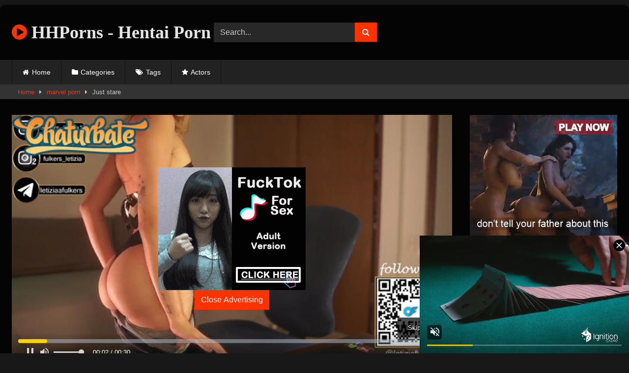

--- FILE ---
content_type: text/html; charset=UTF-8
request_url: https://hhporns.com/just-stare/
body_size: 14589
content:
<!DOCTYPE html>


<html lang="en-US">
<head>
<meta charset="UTF-8">
<meta content='width=device-width, initial-scale=1.0, maximum-scale=1.0, user-scalable=0' name='viewport' />
<link rel="profile" href="https://gmpg.org/xfn/11">
<link rel="icon" href="
https://hhporns.com/wp-content/themes/retrotube/assets/img/niches/hentai/favicon.png">

<!-- Meta social networks -->

<!-- Meta Facebook -->
<meta property="fb:app_id" content="966242223397117" />
<meta property="og:url" content="https://hhporns.com/just-stare/" />
<meta property="og:type" content="article" />
<meta property="og:title" content="Just stare" />
<meta property="og:description" content="Just stare" />
<meta property="og:image" content="https://hhporns.com/wp-content/uploads/2022/09/just-stare.jpg" />
<meta property="og:image:width" content="200" />
<meta property="og:image:height" content="200" />

<!-- Meta Twitter -->
<meta name="twitter:card" content="summary">
<!--<meta name="twitter:site" content="@site_username">-->
<meta name="twitter:title" content="Just stare">
<meta name="twitter:description" content="Just stare">
<!--<meta name="twitter:creator" content="@creator_username">-->
<meta name="twitter:image" content="https://hhporns.com/wp-content/uploads/2022/09/just-stare.jpg">
<!--<meta name="twitter:domain" content="YourDomain.com">-->

<!-- Temp Style -->
	<style>
		#page {
			max-width: 1300px;
			margin: 10px auto;
			background: rgba(0,0,0,0.85);
			box-shadow: 0 0 10px rgba(0, 0, 0, 0.50);
			-moz-box-shadow: 0 0 10px rgba(0, 0, 0, 0.50);
			-webkit-box-shadow: 0 0 10px rgba(0, 0, 0, 0.50);
			-webkit-border-radius: 10px;
			-moz-border-radius: 10px;
			border-radius: 10px;
		}
	</style>
<style>
	.post-thumbnail {
		padding-bottom: 56.25%;
	}
	.post-thumbnail .wpst-trailer,
	.post-thumbnail img {
		object-fit: fill;
	}

	.video-debounce-bar {
		background: #ff3200!important;
	}

			@import url(https://fonts.googleapis.com/css?family=Open+Sans);
					body.custom-background {
			background-image: url(https://hhporns.com/wp-content/themes/retrotube/assets/img/niches/hentai/bg.jpg);
			background-color: #181818!important;
			background-repeat: no-repeat;
			background-attachment: fixed;
			background-position: top;
			background-size: cover;
		}
	
			#site-navigation {
			background: #222222;
		}
	
	.site-title a {
		font-family: Open Sans;
		font-size: 36px;
	}
	.site-branding .logo img {
		max-width: 270px;
		max-height: 120px;
		margin-top: 0px;
		margin-left: 0px;
	}
	a,
	.site-title a i,
	.thumb-block:hover .rating-bar i,
	.categories-list .thumb-block:hover .entry-header .cat-title:before,
	.required,
	.like #more:hover i,
	.dislike #less:hover i,
	.top-bar i:hover,
	.main-navigation .menu-item-has-children > a:after,
	.menu-toggle i,
	.main-navigation.toggled li:hover > a,
	.main-navigation.toggled li.focus > a,
	.main-navigation.toggled li.current_page_item > a,
	.main-navigation.toggled li.current-menu-item > a,
	#filters .filters-select:after,
	.morelink i,
	.top-bar .membership a i,
	.thumb-block:hover .photos-count i {
		color: #ff3200;
	}
	button,
	.button,
	input[type="button"],
	input[type="reset"],
	input[type="submit"],
	.label,
	.pagination ul li a.current,
	.pagination ul li a:hover,
	body #filters .label.secondary.active,
	.label.secondary:hover,
	.main-navigation li:hover > a,
	.main-navigation li.focus > a,
	.main-navigation li.current_page_item > a,
	.main-navigation li.current-menu-item > a,
	.widget_categories ul li a:hover,
	.comment-reply-link,
	a.tag-cloud-link:hover,
	.template-actors li a:hover {
		border-color: #ff3200!important;
		background-color: #ff3200!important;
	}
	.rating-bar-meter,
	.vjs-play-progress,
	#filters .filters-options span:hover,
	.bx-wrapper .bx-controls-direction a,
	.top-bar .social-share a:hover,
	.thumb-block:hover span.hd-video,
	.featured-carousel .slide a:hover span.hd-video,
	.appContainer .ctaButton {
		background-color: #ff3200!important;
	}
	#video-tabs button.tab-link.active,
	.title-block,
	.widget-title,
	.page-title,
	.page .entry-title,
	.comments-title,
	.comment-reply-title,
	.morelink:hover {
		border-color: #ff3200!important;
	}

	/* Small desktops ----------- */
	@media only screen  and (min-width : 64.001em) and (max-width : 84em) {
		#main .thumb-block {
			width: 25%!important;
		}
	}

	/* Desktops and laptops ----------- */
	@media only screen  and (min-width : 84.001em) {
		#main .thumb-block {
			width: 25%!important;
		}
	}

</style>

<!-- Google Analytics -->
<!-- Global site tag (gtag.js) - Google Analytics -->
<script async src="https://www.googletagmanager.com/gtag/js?id=UA-148374521-16"></script>
<script>
  window.dataLayer = window.dataLayer || [];
  function gtag(){dataLayer.push(arguments);}
  gtag('js', new Date());

  gtag('config', 'UA-148374521-16');
</script>

<!-- Meta Verification -->
<meta name="yandex-verification" content="25ebf868c371d523" />

<title>Just stare &#8211; HD Hentai Porn</title>
<meta name='robots' content='max-image-preview:large' />
	<style>img:is([sizes="auto" i], [sizes^="auto," i]) { contain-intrinsic-size: 3000px 1500px }</style>
	<link rel='dns-prefetch' href='//vjs.zencdn.net' />
<link rel='dns-prefetch' href='//unpkg.com' />
<link rel="alternate" type="application/rss+xml" title="HD Hentai Porn &raquo; Feed" href="https://hhporns.com/feed/" />
<link rel="alternate" type="application/rss+xml" title="HD Hentai Porn &raquo; Comments Feed" href="https://hhporns.com/comments/feed/" />
<script type="text/javascript">
/* <![CDATA[ */
window._wpemojiSettings = {"baseUrl":"https:\/\/s.w.org\/images\/core\/emoji\/16.0.1\/72x72\/","ext":".png","svgUrl":"https:\/\/s.w.org\/images\/core\/emoji\/16.0.1\/svg\/","svgExt":".svg","source":{"concatemoji":"https:\/\/hhporns.com\/wp-includes\/js\/wp-emoji-release.min.js?ver=6.8.3"}};
/*! This file is auto-generated */
!function(s,n){var o,i,e;function c(e){try{var t={supportTests:e,timestamp:(new Date).valueOf()};sessionStorage.setItem(o,JSON.stringify(t))}catch(e){}}function p(e,t,n){e.clearRect(0,0,e.canvas.width,e.canvas.height),e.fillText(t,0,0);var t=new Uint32Array(e.getImageData(0,0,e.canvas.width,e.canvas.height).data),a=(e.clearRect(0,0,e.canvas.width,e.canvas.height),e.fillText(n,0,0),new Uint32Array(e.getImageData(0,0,e.canvas.width,e.canvas.height).data));return t.every(function(e,t){return e===a[t]})}function u(e,t){e.clearRect(0,0,e.canvas.width,e.canvas.height),e.fillText(t,0,0);for(var n=e.getImageData(16,16,1,1),a=0;a<n.data.length;a++)if(0!==n.data[a])return!1;return!0}function f(e,t,n,a){switch(t){case"flag":return n(e,"\ud83c\udff3\ufe0f\u200d\u26a7\ufe0f","\ud83c\udff3\ufe0f\u200b\u26a7\ufe0f")?!1:!n(e,"\ud83c\udde8\ud83c\uddf6","\ud83c\udde8\u200b\ud83c\uddf6")&&!n(e,"\ud83c\udff4\udb40\udc67\udb40\udc62\udb40\udc65\udb40\udc6e\udb40\udc67\udb40\udc7f","\ud83c\udff4\u200b\udb40\udc67\u200b\udb40\udc62\u200b\udb40\udc65\u200b\udb40\udc6e\u200b\udb40\udc67\u200b\udb40\udc7f");case"emoji":return!a(e,"\ud83e\udedf")}return!1}function g(e,t,n,a){var r="undefined"!=typeof WorkerGlobalScope&&self instanceof WorkerGlobalScope?new OffscreenCanvas(300,150):s.createElement("canvas"),o=r.getContext("2d",{willReadFrequently:!0}),i=(o.textBaseline="top",o.font="600 32px Arial",{});return e.forEach(function(e){i[e]=t(o,e,n,a)}),i}function t(e){var t=s.createElement("script");t.src=e,t.defer=!0,s.head.appendChild(t)}"undefined"!=typeof Promise&&(o="wpEmojiSettingsSupports",i=["flag","emoji"],n.supports={everything:!0,everythingExceptFlag:!0},e=new Promise(function(e){s.addEventListener("DOMContentLoaded",e,{once:!0})}),new Promise(function(t){var n=function(){try{var e=JSON.parse(sessionStorage.getItem(o));if("object"==typeof e&&"number"==typeof e.timestamp&&(new Date).valueOf()<e.timestamp+604800&&"object"==typeof e.supportTests)return e.supportTests}catch(e){}return null}();if(!n){if("undefined"!=typeof Worker&&"undefined"!=typeof OffscreenCanvas&&"undefined"!=typeof URL&&URL.createObjectURL&&"undefined"!=typeof Blob)try{var e="postMessage("+g.toString()+"("+[JSON.stringify(i),f.toString(),p.toString(),u.toString()].join(",")+"));",a=new Blob([e],{type:"text/javascript"}),r=new Worker(URL.createObjectURL(a),{name:"wpTestEmojiSupports"});return void(r.onmessage=function(e){c(n=e.data),r.terminate(),t(n)})}catch(e){}c(n=g(i,f,p,u))}t(n)}).then(function(e){for(var t in e)n.supports[t]=e[t],n.supports.everything=n.supports.everything&&n.supports[t],"flag"!==t&&(n.supports.everythingExceptFlag=n.supports.everythingExceptFlag&&n.supports[t]);n.supports.everythingExceptFlag=n.supports.everythingExceptFlag&&!n.supports.flag,n.DOMReady=!1,n.readyCallback=function(){n.DOMReady=!0}}).then(function(){return e}).then(function(){var e;n.supports.everything||(n.readyCallback(),(e=n.source||{}).concatemoji?t(e.concatemoji):e.wpemoji&&e.twemoji&&(t(e.twemoji),t(e.wpemoji)))}))}((window,document),window._wpemojiSettings);
/* ]]> */
</script>
<style id='wp-emoji-styles-inline-css' type='text/css'>

	img.wp-smiley, img.emoji {
		display: inline !important;
		border: none !important;
		box-shadow: none !important;
		height: 1em !important;
		width: 1em !important;
		margin: 0 0.07em !important;
		vertical-align: -0.1em !important;
		background: none !important;
		padding: 0 !important;
	}
</style>
<link rel='stylesheet' id='wp-block-library-css' href='https://hhporns.com/wp-includes/css/dist/block-library/style.min.css?ver=6.8.3' type='text/css' media='all' />
<style id='classic-theme-styles-inline-css' type='text/css'>
/*! This file is auto-generated */
.wp-block-button__link{color:#fff;background-color:#32373c;border-radius:9999px;box-shadow:none;text-decoration:none;padding:calc(.667em + 2px) calc(1.333em + 2px);font-size:1.125em}.wp-block-file__button{background:#32373c;color:#fff;text-decoration:none}
</style>
<style id='global-styles-inline-css' type='text/css'>
:root{--wp--preset--aspect-ratio--square: 1;--wp--preset--aspect-ratio--4-3: 4/3;--wp--preset--aspect-ratio--3-4: 3/4;--wp--preset--aspect-ratio--3-2: 3/2;--wp--preset--aspect-ratio--2-3: 2/3;--wp--preset--aspect-ratio--16-9: 16/9;--wp--preset--aspect-ratio--9-16: 9/16;--wp--preset--color--black: #000000;--wp--preset--color--cyan-bluish-gray: #abb8c3;--wp--preset--color--white: #ffffff;--wp--preset--color--pale-pink: #f78da7;--wp--preset--color--vivid-red: #cf2e2e;--wp--preset--color--luminous-vivid-orange: #ff6900;--wp--preset--color--luminous-vivid-amber: #fcb900;--wp--preset--color--light-green-cyan: #7bdcb5;--wp--preset--color--vivid-green-cyan: #00d084;--wp--preset--color--pale-cyan-blue: #8ed1fc;--wp--preset--color--vivid-cyan-blue: #0693e3;--wp--preset--color--vivid-purple: #9b51e0;--wp--preset--gradient--vivid-cyan-blue-to-vivid-purple: linear-gradient(135deg,rgba(6,147,227,1) 0%,rgb(155,81,224) 100%);--wp--preset--gradient--light-green-cyan-to-vivid-green-cyan: linear-gradient(135deg,rgb(122,220,180) 0%,rgb(0,208,130) 100%);--wp--preset--gradient--luminous-vivid-amber-to-luminous-vivid-orange: linear-gradient(135deg,rgba(252,185,0,1) 0%,rgba(255,105,0,1) 100%);--wp--preset--gradient--luminous-vivid-orange-to-vivid-red: linear-gradient(135deg,rgba(255,105,0,1) 0%,rgb(207,46,46) 100%);--wp--preset--gradient--very-light-gray-to-cyan-bluish-gray: linear-gradient(135deg,rgb(238,238,238) 0%,rgb(169,184,195) 100%);--wp--preset--gradient--cool-to-warm-spectrum: linear-gradient(135deg,rgb(74,234,220) 0%,rgb(151,120,209) 20%,rgb(207,42,186) 40%,rgb(238,44,130) 60%,rgb(251,105,98) 80%,rgb(254,248,76) 100%);--wp--preset--gradient--blush-light-purple: linear-gradient(135deg,rgb(255,206,236) 0%,rgb(152,150,240) 100%);--wp--preset--gradient--blush-bordeaux: linear-gradient(135deg,rgb(254,205,165) 0%,rgb(254,45,45) 50%,rgb(107,0,62) 100%);--wp--preset--gradient--luminous-dusk: linear-gradient(135deg,rgb(255,203,112) 0%,rgb(199,81,192) 50%,rgb(65,88,208) 100%);--wp--preset--gradient--pale-ocean: linear-gradient(135deg,rgb(255,245,203) 0%,rgb(182,227,212) 50%,rgb(51,167,181) 100%);--wp--preset--gradient--electric-grass: linear-gradient(135deg,rgb(202,248,128) 0%,rgb(113,206,126) 100%);--wp--preset--gradient--midnight: linear-gradient(135deg,rgb(2,3,129) 0%,rgb(40,116,252) 100%);--wp--preset--font-size--small: 13px;--wp--preset--font-size--medium: 20px;--wp--preset--font-size--large: 36px;--wp--preset--font-size--x-large: 42px;--wp--preset--spacing--20: 0.44rem;--wp--preset--spacing--30: 0.67rem;--wp--preset--spacing--40: 1rem;--wp--preset--spacing--50: 1.5rem;--wp--preset--spacing--60: 2.25rem;--wp--preset--spacing--70: 3.38rem;--wp--preset--spacing--80: 5.06rem;--wp--preset--shadow--natural: 6px 6px 9px rgba(0, 0, 0, 0.2);--wp--preset--shadow--deep: 12px 12px 50px rgba(0, 0, 0, 0.4);--wp--preset--shadow--sharp: 6px 6px 0px rgba(0, 0, 0, 0.2);--wp--preset--shadow--outlined: 6px 6px 0px -3px rgba(255, 255, 255, 1), 6px 6px rgba(0, 0, 0, 1);--wp--preset--shadow--crisp: 6px 6px 0px rgba(0, 0, 0, 1);}:where(.is-layout-flex){gap: 0.5em;}:where(.is-layout-grid){gap: 0.5em;}body .is-layout-flex{display: flex;}.is-layout-flex{flex-wrap: wrap;align-items: center;}.is-layout-flex > :is(*, div){margin: 0;}body .is-layout-grid{display: grid;}.is-layout-grid > :is(*, div){margin: 0;}:where(.wp-block-columns.is-layout-flex){gap: 2em;}:where(.wp-block-columns.is-layout-grid){gap: 2em;}:where(.wp-block-post-template.is-layout-flex){gap: 1.25em;}:where(.wp-block-post-template.is-layout-grid){gap: 1.25em;}.has-black-color{color: var(--wp--preset--color--black) !important;}.has-cyan-bluish-gray-color{color: var(--wp--preset--color--cyan-bluish-gray) !important;}.has-white-color{color: var(--wp--preset--color--white) !important;}.has-pale-pink-color{color: var(--wp--preset--color--pale-pink) !important;}.has-vivid-red-color{color: var(--wp--preset--color--vivid-red) !important;}.has-luminous-vivid-orange-color{color: var(--wp--preset--color--luminous-vivid-orange) !important;}.has-luminous-vivid-amber-color{color: var(--wp--preset--color--luminous-vivid-amber) !important;}.has-light-green-cyan-color{color: var(--wp--preset--color--light-green-cyan) !important;}.has-vivid-green-cyan-color{color: var(--wp--preset--color--vivid-green-cyan) !important;}.has-pale-cyan-blue-color{color: var(--wp--preset--color--pale-cyan-blue) !important;}.has-vivid-cyan-blue-color{color: var(--wp--preset--color--vivid-cyan-blue) !important;}.has-vivid-purple-color{color: var(--wp--preset--color--vivid-purple) !important;}.has-black-background-color{background-color: var(--wp--preset--color--black) !important;}.has-cyan-bluish-gray-background-color{background-color: var(--wp--preset--color--cyan-bluish-gray) !important;}.has-white-background-color{background-color: var(--wp--preset--color--white) !important;}.has-pale-pink-background-color{background-color: var(--wp--preset--color--pale-pink) !important;}.has-vivid-red-background-color{background-color: var(--wp--preset--color--vivid-red) !important;}.has-luminous-vivid-orange-background-color{background-color: var(--wp--preset--color--luminous-vivid-orange) !important;}.has-luminous-vivid-amber-background-color{background-color: var(--wp--preset--color--luminous-vivid-amber) !important;}.has-light-green-cyan-background-color{background-color: var(--wp--preset--color--light-green-cyan) !important;}.has-vivid-green-cyan-background-color{background-color: var(--wp--preset--color--vivid-green-cyan) !important;}.has-pale-cyan-blue-background-color{background-color: var(--wp--preset--color--pale-cyan-blue) !important;}.has-vivid-cyan-blue-background-color{background-color: var(--wp--preset--color--vivid-cyan-blue) !important;}.has-vivid-purple-background-color{background-color: var(--wp--preset--color--vivid-purple) !important;}.has-black-border-color{border-color: var(--wp--preset--color--black) !important;}.has-cyan-bluish-gray-border-color{border-color: var(--wp--preset--color--cyan-bluish-gray) !important;}.has-white-border-color{border-color: var(--wp--preset--color--white) !important;}.has-pale-pink-border-color{border-color: var(--wp--preset--color--pale-pink) !important;}.has-vivid-red-border-color{border-color: var(--wp--preset--color--vivid-red) !important;}.has-luminous-vivid-orange-border-color{border-color: var(--wp--preset--color--luminous-vivid-orange) !important;}.has-luminous-vivid-amber-border-color{border-color: var(--wp--preset--color--luminous-vivid-amber) !important;}.has-light-green-cyan-border-color{border-color: var(--wp--preset--color--light-green-cyan) !important;}.has-vivid-green-cyan-border-color{border-color: var(--wp--preset--color--vivid-green-cyan) !important;}.has-pale-cyan-blue-border-color{border-color: var(--wp--preset--color--pale-cyan-blue) !important;}.has-vivid-cyan-blue-border-color{border-color: var(--wp--preset--color--vivid-cyan-blue) !important;}.has-vivid-purple-border-color{border-color: var(--wp--preset--color--vivid-purple) !important;}.has-vivid-cyan-blue-to-vivid-purple-gradient-background{background: var(--wp--preset--gradient--vivid-cyan-blue-to-vivid-purple) !important;}.has-light-green-cyan-to-vivid-green-cyan-gradient-background{background: var(--wp--preset--gradient--light-green-cyan-to-vivid-green-cyan) !important;}.has-luminous-vivid-amber-to-luminous-vivid-orange-gradient-background{background: var(--wp--preset--gradient--luminous-vivid-amber-to-luminous-vivid-orange) !important;}.has-luminous-vivid-orange-to-vivid-red-gradient-background{background: var(--wp--preset--gradient--luminous-vivid-orange-to-vivid-red) !important;}.has-very-light-gray-to-cyan-bluish-gray-gradient-background{background: var(--wp--preset--gradient--very-light-gray-to-cyan-bluish-gray) !important;}.has-cool-to-warm-spectrum-gradient-background{background: var(--wp--preset--gradient--cool-to-warm-spectrum) !important;}.has-blush-light-purple-gradient-background{background: var(--wp--preset--gradient--blush-light-purple) !important;}.has-blush-bordeaux-gradient-background{background: var(--wp--preset--gradient--blush-bordeaux) !important;}.has-luminous-dusk-gradient-background{background: var(--wp--preset--gradient--luminous-dusk) !important;}.has-pale-ocean-gradient-background{background: var(--wp--preset--gradient--pale-ocean) !important;}.has-electric-grass-gradient-background{background: var(--wp--preset--gradient--electric-grass) !important;}.has-midnight-gradient-background{background: var(--wp--preset--gradient--midnight) !important;}.has-small-font-size{font-size: var(--wp--preset--font-size--small) !important;}.has-medium-font-size{font-size: var(--wp--preset--font-size--medium) !important;}.has-large-font-size{font-size: var(--wp--preset--font-size--large) !important;}.has-x-large-font-size{font-size: var(--wp--preset--font-size--x-large) !important;}
:where(.wp-block-post-template.is-layout-flex){gap: 1.25em;}:where(.wp-block-post-template.is-layout-grid){gap: 1.25em;}
:where(.wp-block-columns.is-layout-flex){gap: 2em;}:where(.wp-block-columns.is-layout-grid){gap: 2em;}
:root :where(.wp-block-pullquote){font-size: 1.5em;line-height: 1.6;}
</style>
<link rel='stylesheet' id='wpst-font-awesome-css' href='https://hhporns.com/wp-content/themes/retrotube/assets/stylesheets/font-awesome/css/font-awesome.min.css?ver=4.7.0' type='text/css' media='all' />
<link rel='stylesheet' id='wpst-videojs-style-css' href='//vjs.zencdn.net/7.8.4/video-js.css?ver=7.8.4' type='text/css' media='all' />
<link rel='stylesheet' id='wpst-style-css' href='https://hhporns.com/wp-content/themes/retrotube/style.css?ver=1.7.6.1749950566' type='text/css' media='all' />
<script type="text/javascript" src="https://hhporns.com/wp-includes/js/jquery/jquery.min.js?ver=3.7.1" id="jquery-core-js"></script>
<script type="text/javascript" src="https://hhporns.com/wp-includes/js/jquery/jquery-migrate.min.js?ver=3.4.1" id="jquery-migrate-js"></script>
<link rel="https://api.w.org/" href="https://hhporns.com/wp-json/" /><link rel="alternate" title="JSON" type="application/json" href="https://hhporns.com/wp-json/wp/v2/posts/129441" /><link rel="EditURI" type="application/rsd+xml" title="RSD" href="https://hhporns.com/xmlrpc.php?rsd" />
<meta name="generator" content="WordPress 6.8.3" />
<link rel="canonical" href="https://hhporns.com/just-stare/" />
<link rel='shortlink' href='https://hhporns.com/?p=129441' />
<link rel="alternate" title="oEmbed (JSON)" type="application/json+oembed" href="https://hhporns.com/wp-json/oembed/1.0/embed?url=https%3A%2F%2Fhhporns.com%2Fjust-stare%2F" />
<link rel="alternate" title="oEmbed (XML)" type="text/xml+oembed" href="https://hhporns.com/wp-json/oembed/1.0/embed?url=https%3A%2F%2Fhhporns.com%2Fjust-stare%2F&#038;format=xml" />
</head>  <body class="wp-singular post-template-default single single-post postid-129441 single-format-video wp-embed-responsive wp-theme-retrotube"> <div id="page"> 	<a class="skip-link screen-reader-text" href="#content">Skip to content</a>  	<header id="masthead" class="site-header" role="banner">  		 		<div class="site-branding row"> 			<div class="logo"> 															<p class="site-title"><a href="https://hhporns.com/" rel="home"> 																  							<i class="fa fa-play-circle"></i> 														HHPorns - Hentai Porn								</a></p> 										 							</div> 							<div class="header-search small-search">     <form method="get" id="searchform" action="https://hhporns.com/">                             <input class="input-group-field" value="Search..." name="s" id="s" onfocus="if (this.value == 'Search...') {this.value = '';}" onblur="if (this.value == '') {this.value = 'Search...';}" type="text" />                          <input class="button fa-input" type="submit" id="searchsubmit" value="&#xf002;" />             </form> </div>										<div class="happy-header"> 					<!-- JuicyAds v3.1 -->  <script type="text/javascript" data-cfasync="false" async src="https://poweredby.jads.co/js/jads.js"></script>  <ins id="874273" data-width="468" data-height="72"></ins>  <script type="text/javascript" data-cfasync="false" async>(adsbyjuicy = window.adsbyjuicy || []).push({'adzone':874273});</script>  <!--JuicyAds END-->				</div> 					</div><!-- .site-branding -->  		<nav id="site-navigation" class="main-navigation" role="navigation"> 			<div id="head-mobile"></div> 			<div class="button-nav"></div> 			<ul id="menu-main-menu" class="row"><li id="menu-item-12" class="home-icon menu-item menu-item-type-custom menu-item-object-custom menu-item-home menu-item-12"><a href="https://hhporns.com">Home</a></li> <li id="menu-item-13" class="cat-icon menu-item menu-item-type-post_type menu-item-object-page menu-item-13"><a href="https://hhporns.com/categories/">Categories</a></li> <li id="menu-item-14" class="tag-icon menu-item menu-item-type-post_type menu-item-object-page menu-item-14"><a href="https://hhporns.com/tags/">Tags</a></li> <li id="menu-item-15" class="star-icon menu-item menu-item-type-post_type menu-item-object-page menu-item-15"><a href="https://hhporns.com/actors/">Actors</a></li> </ul>		</nav><!-- #site-navigation -->  		<div class="clear"></div>  					<div class="happy-header-mobile"> 				<!-- JuicyAds v3.1 -->  <script type="text/javascript" data-cfasync="false" async src="https://poweredby.jads.co/js/jads.js"></script>  <ins id="874276" data-width="300" data-height="112"></ins>  <script type="text/javascript" data-cfasync="false" async>(adsbyjuicy = window.adsbyjuicy || []).push({'adzone':874276});</script>  <!--JuicyAds END-->			</div> 			</header><!-- #masthead -->  	<div class="breadcrumbs-area"><div class="row"><div id="breadcrumbs"><a href="https://hhporns.com">Home</a><span class="separator"><i class="fa fa-caret-right"></i></span><a href="https://hhporns.com/category/marvel-porn/">marvel porn</a><span class="separator"><i class="fa fa-caret-right"></i></span><span class="current">Just stare</span></div></div></div> 	 	<div id="content" class="site-content row"> 	<div id="primary" class="content-area with-sidebar-right"> 		<main id="main" class="site-main with-sidebar-right" role="main">  		 <article id="post-129441" class="post-129441 post type-post status-publish format-video has-post-thumbnail hentry category-marvel-porn post_format-post-format-video" itemprop="video" itemscope itemtype="http://schema.org/VideoObject"> 	<header class="entry-header">           		<div class="video-player">     <meta itemprop="author" content="admin" /><meta itemprop="name" content="Just stare" /><meta itemprop="description" content="Just stare" /><meta itemprop="duration" content="P0DT0H5M0S" /><meta itemprop="thumbnailUrl" content="https://hhporns.com/wp-content/uploads/2022/09/just-stare.jpg" /><meta itemprop="embedURL" content="https://www.xvideos.com/embedframe/7465495" /><meta itemprop="uploadDate" content="2022-09-12T14:58:31+00:00" /><div class="responsive-player"><iframe src="https://hhporns.com/wp-content/plugins/clean-tube-player/public/player-x.php?q=[base64]" frameborder="0" scrolling="no" allowfullscreen></iframe> 					<div class="happy-inside-player"> 						<div class="zone-1"><script async type="application/javascript" src="https://a.magsrv.com/ad-provider.js"></script>    <ins class="eas6a97888e" data-zoneid="4008058"></ins>    <script>(AdProvider = window.AdProvider || []).push({"serve": {}});</script></div> 						<div class="zone-2"><!-- JuicyAds v3.1 -->  <script type="text/javascript" data-cfasync="false" async src="https://poweredby.jads.co/js/jads.js"></script>  <ins id="874274" data-width="300" data-height="262"></ins>  <script type="text/javascript" data-cfasync="false" async>(adsbyjuicy = window.adsbyjuicy || []).push({'adzone':874274});</script>  <!--JuicyAds END--></div> 						<button class="close close-text">Close Advertising</button> 					</div> 				</div></div>  					<div class="happy-under-player"> 				<!-- JuicyAds v3.1 -->  <script type="text/javascript" data-cfasync="false" async src="https://poweredby.jads.co/js/jads.js"></script>  <ins id="874275" data-width="728" data-height="102"></ins>  <script type="text/javascript" data-cfasync="false" async>(adsbyjuicy = window.adsbyjuicy || []).push({'adzone':874275});</script>  <!--JuicyAds END-->    <script type="application/javascript"   data-idzone="4402010" src="https://a.magsrv.com/nativeads-v2.js"   ></script>    <script async type="application/javascript" src="https://a.magsrv.com/ad-provider.js"></script>    <ins class="eas6a97888e" data-zoneid="4402054"></ins>    <script>(AdProvider = window.AdProvider || []).push({"serve": {}});</script>			</div> 		 					<div class="happy-under-player-mobile"> 				<!-- JuicyAds v3.1 -->  <script type="text/javascript" data-cfasync="false" async src="https://poweredby.jads.co/js/jads.js"></script>  <ins id="874274" data-width="300" data-height="262"></ins>  <script type="text/javascript" data-cfasync="false" async>(adsbyjuicy = window.adsbyjuicy || []).push({'adzone':874274});</script>  <!--JuicyAds END-->    <script type="application/javascript"   data-idzone="4402010" src="https://a.magsrv.com/nativeads-v2.js"   ></script>    <script async type="application/javascript" src="https://a.magsrv.com/ad-provider.js"></script>    <ins class="eas6a97888e" data-zoneid="4402054"></ins>    <script>(AdProvider = window.AdProvider || []).push({"serve": {}});</script>			</div> 		 		          		<div class="title-block box-shadow"> 			<h1 class="entry-title" itemprop="name">Just stare</h1>						<div id="video-tabs" class="tabs"> 				<button class="tab-link active about" data-tab-id="video-about"><i class="fa fa-info-circle"></i> About</button> 							</div> 		</div>  		<div class="clear"></div>  	</header><!-- .entry-header -->  	<div class="entry-content"> 				<div class="tab-content"> 						<div id="video-about" class="width100"> 					<div class="video-description"> 													<div class="desc  															more"> 															</div> 											</div> 																									<div class="tags"> 						<div class="tags-list"><a href="https://hhporns.com/category/marvel-porn/" class="label" title="marvel porn"><i class="fa fa-folder-open"></i>marvel porn</a> </div>					</div> 							</div> 					</div> 	</div><!-- .entry-content -->  	<div class="under-video-block"> 								<h2 class="widget-title">Related videos</h2>  			<div> 			 <article data-video-uid="1" data-post-id="121733" class="loop-video thumb-block post-121733 post type-post status-publish format-video has-post-thumbnail hentry category-marvel-porn tag-beauty tag-jerking tag-jerking-off post_format-post-format-video"> 	<a href="https://hhporns.com/marvelous-beauty-is-jerking-off-her-own-beaver-sensually/" title="Marvelous beauty is jerking off her own beaver sensually"> 		<div class="post-thumbnail"> 						<div class="post-thumbnail-container video-with-trailer"><div class="video-debounce-bar"></div><div class="lds-dual-ring"></div><div class="video-preview"></div><img width="300" height="168.75" data-src="https://hhporns.com/wp-content/uploads/2022/08/marvelous-beauty-is-jerking-off-her-own-beaver-sensually.jpg" alt="Marvelous beauty is jerking off her own beaver sensually"></div>									<span class="duration"><i class="fa fa-clock-o"></i>05:00</span>		</div> 				<header class="entry-header"> 			<span>Marvelous beauty is jerking off her own beaver sensually</span> 		</header> 	</a> </article>  <article data-video-uid="2" data-post-id="101874" class="loop-video thumb-block post-101874 post type-post status-publish format-video has-post-thumbnail hentry category-marvel-porn tag-linda tag-model tag-show post_format-post-format-video"> 	<a href="https://hhporns.com/model-alla-moisey-linda-maravilhosa-show-artistico-maravilhoso-sensualidade-flexibilidade-alongamento/" title="Model [Alla Moisey] Linda Maravilhosa Show Artístico Maravilhoso Sensualidade Flexibilidade Alongamento"> 		<div class="post-thumbnail"> 						<div class="post-thumbnail-container video-with-trailer"><div class="video-debounce-bar"></div><div class="lds-dual-ring"></div><div class="video-preview"></div><img width="300" height="168.75" data-src="https://hhporns.com/wp-content/uploads/2022/06/model-alla-moisey-linda-maravilhosa-show-artistico-maravilhoso-sensualidade-flexibilidade-alongamento.jpg" alt="Model [Alla Moisey] Linda Maravilhosa Show Artístico Maravilhoso Sensualidade Flexibilidade Alongamento"></div>									<span class="duration"><i class="fa fa-clock-o"></i>03:00</span>		</div> 				<header class="entry-header"> 			<span>Model [Alla Moisey] Linda Maravilhosa Show Artístico Maravilhoso Sensualidade Flexibilidade Alongamento</span> 		</header> 	</a> </article>  <article data-video-uid="3" data-post-id="128339" class="loop-video thumb-block post-128339 post type-post status-publish format-video has-post-thumbnail hentry category-marvel-porn tag-awesome tag-movie tag-porn tag-teen post_format-post-format-video"> 	<a href="https://hhporns.com/awesome-teen-porn-movie/" title="Awesome Teen Porn Movie"> 		<div class="post-thumbnail"> 						<div class="post-thumbnail-container video-with-trailer"><div class="video-debounce-bar"></div><div class="lds-dual-ring"></div><div class="video-preview"></div><img width="300" height="168.75" data-src="https://hhporns.com/wp-content/uploads/2022/09/awesome-teen-porn-movie.jpg" alt="Awesome Teen Porn Movie"></div>									<span class="duration"><i class="fa fa-clock-o"></i>05:00</span>		</div> 				<header class="entry-header"> 			<span>Awesome Teen Porn Movie</span> 		</header> 	</a> </article>  <article data-video-uid="4" data-post-id="128045" class="loop-video thumb-block post-128045 post type-post status-publish format-video has-post-thumbnail hentry category-marvel-porn tag-fucked tag-girl tag-play post_format-post-format-video"> 	<a href="https://hhporns.com/gamer-girl-tries-to-play-while-getting-fucked/" title="Gamer girl tries to play while getting fucked"> 		<div class="post-thumbnail"> 						<div class="post-thumbnail-container video-with-trailer"><div class="video-debounce-bar"></div><div class="lds-dual-ring"></div><div class="video-preview"></div><img width="300" height="168.75" data-src="https://hhporns.com/wp-content/uploads/2022/09/gamer-girl-tries-to-play-while-getting-fucked.jpg" alt="Gamer girl tries to play while getting fucked"></div>									<span class="duration"><i class="fa fa-clock-o"></i>05:00</span>		</div> 				<header class="entry-header"> 			<span>Gamer girl tries to play while getting fucked</span> 		</header> 	</a> </article>  <article data-video-uid="5" data-post-id="128851" class="loop-video thumb-block post-128851 post type-post status-publish format-video has-post-thumbnail hentry category-marvel-porn tag-exposed tag-milf tag-outdoors tag-slutty post_format-post-format-video"> 	<a href="https://hhporns.com/exposed-slutty-milf-gets-boned-outdoors/" title="Exposed &#8211; Slutty Milf Gets Boned Outdoors"> 		<div class="post-thumbnail"> 						<div class="post-thumbnail-container video-with-trailer"><div class="video-debounce-bar"></div><div class="lds-dual-ring"></div><div class="video-preview"></div><img width="300" height="168.75" data-src="https://hhporns.com/wp-content/uploads/2022/09/exposed-slutty-milf-gets-boned-outdoors.jpg" alt="Exposed &#8211; Slutty Milf Gets Boned Outdoors"></div>									<span class="duration"><i class="fa fa-clock-o"></i>07:00</span>		</div> 				<header class="entry-header"> 			<span>Exposed &#8211; Slutty Milf Gets Boned Outdoors</span> 		</header> 	</a> </article>  <article data-video-uid="6" data-post-id="124977" class="loop-video thumb-block post-124977 post type-post status-publish format-video has-post-thumbnail hentry category-marvel-porn tag-hottie tag-insertion tag-pole post_format-post-format-video"> 	<a href="https://hhporns.com/marvelous-hottie-tracy-adores-pole-insertion/" title="Marvelous hottie Tracy adores pole insertion"> 		<div class="post-thumbnail"> 						<div class="post-thumbnail-container video-with-trailer"><div class="video-debounce-bar"></div><div class="lds-dual-ring"></div><div class="video-preview"></div><img width="300" height="168.75" data-src="https://hhporns.com/wp-content/uploads/2022/08/marvelous-hottie-tracy-adores-pole-insertion.jpg" alt="Marvelous hottie Tracy adores pole insertion"></div>									<span class="duration"><i class="fa fa-clock-o"></i>05:00</span>		</div> 				<header class="entry-header"> 			<span>Marvelous hottie Tracy adores pole insertion</span> 		</header> 	</a> </article>  <article data-video-uid="7" data-post-id="123823" class="loop-video thumb-block post-123823 post type-post status-publish format-video has-post-thumbnail hentry category-marvel-porn tag-cutie tag-teen post_format-post-format-video"> 	<a href="https://hhporns.com/marvelous-teen-cutie-lowers-guys/" title="Marvelous teen cutie lowers guy&#8217;s"> 		<div class="post-thumbnail"> 						<div class="post-thumbnail-container video-with-trailer"><div class="video-debounce-bar"></div><div class="lds-dual-ring"></div><div class="video-preview"></div><img width="300" height="168.75" data-src="https://hhporns.com/wp-content/uploads/2022/08/marvelous-teen-cutie-lowers-guys.jpg" alt="Marvelous teen cutie lowers guy&#8217;s"></div>									<span class="duration"><i class="fa fa-clock-o"></i>05:00</span>		</div> 				<header class="entry-header"> 			<span>Marvelous teen cutie lowers guy&#8217;s</span> 		</header> 	</a> </article>  <article data-video-uid="8" data-post-id="128037" class="loop-video thumb-block post-128037 post type-post status-publish format-video has-post-thumbnail hentry category-marvel-porn tag-sex tag-sexy tag-teens post_format-post-format-video"> 	<a href="https://hhporns.com/sexy-sexy-teens-have-sex/" title="Sexy sexy teens have sex"> 		<div class="post-thumbnail"> 						<div class="post-thumbnail-container video-with-trailer"><div class="video-debounce-bar"></div><div class="lds-dual-ring"></div><div class="video-preview"></div><img width="300" height="168.75" data-src="https://hhporns.com/wp-content/uploads/2022/09/sexy-sexy-teens-have-sex.jpg" alt="Sexy sexy teens have sex"></div>									<span class="duration"><i class="fa fa-clock-o"></i>05:00</span>		</div> 				<header class="entry-header"> 			<span>Sexy sexy teens have sex</span> 		</header> 	</a> </article>  <article data-video-uid="9" data-post-id="129217" class="loop-video thumb-block post-129217 post type-post status-publish format-video has-post-thumbnail hentry category-marvel-porn tag-body tag-hot tag-sexy tag-with tag-women post_format-post-format-video"> 	<a href="https://hhporns.com/hot-women-with-sexy-body-assets/" title="Hot women with sexy body assets"> 		<div class="post-thumbnail"> 						<div class="post-thumbnail-container video-with-trailer"><div class="video-debounce-bar"></div><div class="lds-dual-ring"></div><div class="video-preview"></div><img width="300" height="168.75" data-src="https://hhporns.com/wp-content/uploads/2022/09/hot-women-with-sexy-body-assets.jpg" alt="Hot women with sexy body assets"></div>									<span class="duration"><i class="fa fa-clock-o"></i>05:00</span>		</div> 				<header class="entry-header"> 			<span>Hot women with sexy body assets</span> 		</header> 	</a> </article>  <article data-video-uid="10" data-post-id="123191" class="loop-video thumb-block post-123191 post type-post status-publish format-video has-post-thumbnail hentry category-marvel-porn tag-beauty tag-black tag-blonde tag-cunt tag-stockings tag-table tag-wet tag-wet-cunt post_format-post-format-video actors-aurora-snow"> 	<a href="https://hhporns.com/marvellous-blonde-beauty-aurora-snow-in-black-stockings-gets-her-wet-cunt-driled-on-the-table-in-cafe/" title="Marvellous blonde beauty Aurora Snow in black stockings gets her wet cunt driled on the table in cafe"> 		<div class="post-thumbnail"> 						<div class="post-thumbnail-container video-with-trailer"><div class="video-debounce-bar"></div><div class="lds-dual-ring"></div><div class="video-preview"></div><img width="300" height="168.75" data-src="https://hhporns.com/wp-content/uploads/2022/08/marvellous-blonde-beauty-aurora-snow-in-black-stockings-gets-her-wet-cunt-driled-on-the-table-in-cafe.jpg" alt="Marvellous blonde beauty Aurora Snow in black stockings gets her wet cunt driled on the table in cafe"></div>									<span class="duration"><i class="fa fa-clock-o"></i>21:00</span>		</div> 				<header class="entry-header"> 			<span>Marvellous blonde beauty Aurora Snow in black stockings gets her wet cunt driled on the table in cafe</span> 		</header> 	</a> </article>  <article data-video-uid="11" data-post-id="129943" class="loop-video thumb-block post-129943 post type-post status-publish format-video has-post-thumbnail hentry category-marvel-porn tag-chicks tag-wild post_format-post-format-video"> 	<a href="https://hhporns.com/strring-up-chicks-and-hunks-wild-needs/" title="Strring up chicks and hunks wild needs"> 		<div class="post-thumbnail"> 						<div class="post-thumbnail-container video-with-trailer"><div class="video-debounce-bar"></div><div class="lds-dual-ring"></div><div class="video-preview"></div><img width="300" height="168.75" data-src="https://hhporns.com/wp-content/uploads/2022/09/strring-up-chicks-and-hunks-wild-needs.jpg" alt="Strring up chicks and hunks wild needs"></div>									<span class="duration"><i class="fa fa-clock-o"></i>08:00</span>		</div> 				<header class="entry-header"> 			<span>Strring up chicks and hunks wild needs</span> 		</header> 	</a> </article>  <article data-video-uid="12" data-post-id="128899" class="loop-video thumb-block post-128899 post type-post status-publish format-video has-post-thumbnail hentry category-marvel-porn tag-cumshots tag-oriental tag-sexy post_format-post-format-video"> 	<a href="https://hhporns.com/sexy-oriental-getting-sated-cumshots/" title="Sexy oriental getting sated cumshots"> 		<div class="post-thumbnail"> 						<div class="post-thumbnail-container video-with-trailer"><div class="video-debounce-bar"></div><div class="lds-dual-ring"></div><div class="video-preview"></div><img width="300" height="168.75" data-src="https://hhporns.com/wp-content/uploads/2022/09/sexy-oriental-getting-sated-cumshots.jpg" alt="Sexy oriental getting sated cumshots"></div>									<span class="duration"><i class="fa fa-clock-o"></i>05:00</span>		</div> 				<header class="entry-header"> 			<span>Sexy oriental getting sated cumshots</span> 		</header> 	</a> </article>  <article data-video-uid="13" data-post-id="128163" class="loop-video thumb-block post-128163 post type-post status-publish format-video has-post-thumbnail hentry category-marvel-porn tag-red post_format-post-format-video"> 	<a href="https://hhporns.com/manhattan-moonsault-street-fighter-iii-and-red-earth-stream/" title="Manhattan Moonsault (Street Fighter III and Red Earth Stream)"> 		<div class="post-thumbnail"> 						<div class="post-thumbnail-container video-with-trailer"><div class="video-debounce-bar"></div><div class="lds-dual-ring"></div><div class="video-preview"></div><img width="300" height="168.75" data-src="https://hhporns.com/wp-content/uploads/2022/09/manhattan-moonsault-street-fighter-iii-and-red-earth-stream.jpg" alt="Manhattan Moonsault (Street Fighter III and Red Earth Stream)"></div>									<span class="duration"><i class="fa fa-clock-o"></i>01:21:00</span>		</div> 				<header class="entry-header"> 			<span>Manhattan Moonsault (Street Fighter III and Red Earth Stream)</span> 		</header> 	</a> </article>  <article data-video-uid="14" data-post-id="127985" class="loop-video thumb-block post-127985 post type-post status-publish format-video has-post-thumbnail hentry category-marvel-porn tag-massage tag-sex post_format-post-format-video"> 	<a href="https://hhporns.com/massage-techniques-for-sex/" title="Massage techniques for sex"> 		<div class="post-thumbnail"> 						<div class="post-thumbnail-container video-with-trailer"><div class="video-debounce-bar"></div><div class="lds-dual-ring"></div><div class="video-preview"></div><img width="300" height="168.75" data-src="https://hhporns.com/wp-content/uploads/2022/09/massage-techniques-for-sex.jpg" alt="Massage techniques for sex"></div>									<span class="duration"><i class="fa fa-clock-o"></i>05:00</span>		</div> 				<header class="entry-header"> 			<span>Massage techniques for sex</span> 		</header> 	</a> </article>  <article data-video-uid="15" data-post-id="126225" class="loop-video thumb-block post-126225 post type-post status-publish format-video has-post-thumbnail hentry category-marvel-porn post_format-post-format-video"> 	<a href="https://hhporns.com/marvelous-nymphs-have-enjoyment-3/" title="Marvelous nymphs have enjoyment"> 		<div class="post-thumbnail"> 						<div class="post-thumbnail-container video-with-trailer"><div class="video-debounce-bar"></div><div class="lds-dual-ring"></div><div class="video-preview"></div><img width="300" height="168.75" data-src="https://hhporns.com/wp-content/uploads/2022/09/marvelous-nymphs-have-enjoyment.jpg" alt="Marvelous nymphs have enjoyment"></div>									<span class="duration"><i class="fa fa-clock-o"></i>05:00</span>		</div> 				<header class="entry-header"> 			<span>Marvelous nymphs have enjoyment</span> 		</header> 	</a> </article>  <article data-video-uid="16" data-post-id="129835" class="loop-video thumb-block post-129835 post type-post status-publish format-video has-post-thumbnail hentry category-marvel-porn tag-guys tag-perky tag-perky-tits tag-pussy tag-tits tag-two post_format-post-format-video"> 	<a href="https://hhporns.com/nao-kojima-has-her-perky-tits-licked-and-sucked-by-two-guys-before-her-pussy-is/" title="Nao Kojima has her perky tits licked and sucked by two guys before her pussy is"> 		<div class="post-thumbnail"> 						<div class="post-thumbnail-container video-with-trailer"><div class="video-debounce-bar"></div><div class="lds-dual-ring"></div><div class="video-preview"></div><img width="300" height="168.75" data-src="https://hhporns.com/wp-content/uploads/2022/09/nao-kojima-has-her-perky-tits-licked-and-sucked-by-two-guys-before-her-pussy-is.jpg" alt="Nao Kojima has her perky tits licked and sucked by two guys before her pussy is"></div>									<span class="duration"><i class="fa fa-clock-o"></i>05:00</span>		</div> 				<header class="entry-header"> 			<span>Nao Kojima has her perky tits licked and sucked by two guys before her pussy is</span> 		</header> 	</a> </article>  <article data-video-uid="17" data-post-id="127997" class="loop-video thumb-block post-127997 post type-post status-publish format-video has-post-thumbnail hentry category-marvel-porn tag-babes tag-club tag-juicy tag-with post_format-post-format-video"> 	<a href="https://hhporns.com/marvelous-babes-are-juicy-with-lusty-needs-during-club-partying/" title="Marvelous babes are juicy with lusty needs during club partying"> 		<div class="post-thumbnail"> 						<div class="post-thumbnail-container video-with-trailer"><div class="video-debounce-bar"></div><div class="lds-dual-ring"></div><div class="video-preview"></div><img width="300" height="168.75" data-src="https://hhporns.com/wp-content/uploads/2022/09/marvelous-babes-are-juicy-with-lusty-needs-during-club-partying.jpg" alt="Marvelous babes are juicy with lusty needs during club partying"></div>									<span class="duration"><i class="fa fa-clock-o"></i>08:00</span>		</div> 				<header class="entry-header"> 			<span>Marvelous babes are juicy with lusty needs during club partying</span> 		</header> 	</a> </article>  <article data-video-uid="18" data-post-id="127929" class="loop-video thumb-block post-127929 post type-post status-publish format-video has-post-thumbnail hentry category-marvel-porn tag-hooters tag-sharing post_format-post-format-video actors-luscious"> 	<a href="https://hhporns.com/marvelous-darlingas-are-sharing-their-luscious-hooters-and-cookies/" title="Marvelous darlingas are sharing their luscious hooters and cookies"> 		<div class="post-thumbnail"> 						<div class="post-thumbnail-container video-with-trailer"><div class="video-debounce-bar"></div><div class="lds-dual-ring"></div><div class="video-preview"></div><img width="300" height="168.75" data-src="https://hhporns.com/wp-content/uploads/2022/09/marvelous-darlingas-are-sharing-their-luscious-hooters-and-cookies.jpg" alt="Marvelous darlingas are sharing their luscious hooters and cookies"></div>									<span class="duration"><i class="fa fa-clock-o"></i>08:00</span>		</div> 				<header class="entry-header"> 			<span>Marvelous darlingas are sharing their luscious hooters and cookies</span> 		</header> 	</a> </article>  <article data-video-uid="19" data-post-id="129685" class="loop-video thumb-block post-129685 post type-post status-publish format-video has-post-thumbnail hentry category-marvel-porn tag-hd tag-massage tag-massage-porn tag-porn post_format-post-format-video"> 	<a href="https://hhporns.com/hd-massage-porn/" title="Hd massage porn"> 		<div class="post-thumbnail"> 						<div class="post-thumbnail-container video-with-trailer"><div class="video-debounce-bar"></div><div class="lds-dual-ring"></div><div class="video-preview"></div><img width="300" height="168.75" data-src="https://hhporns.com/wp-content/uploads/2022/09/hd-massage-porn.jpg" alt="Hd massage porn"></div>									<span class="duration"><i class="fa fa-clock-o"></i>05:00</span>		</div> 				<header class="entry-header"> 			<span>Hd massage porn</span> 		</header> 	</a> </article>  <article data-video-uid="20" data-post-id="126183" class="loop-video thumb-block post-126183 post type-post status-publish format-video has-post-thumbnail hentry category-marvel-porn tag-girls tag-licking post_format-post-format-video"> 	<a href="https://hhporns.com/marvelous-girls-are-licking/" title="Marvelous girls are licking"> 		<div class="post-thumbnail"> 						<div class="post-thumbnail-container video-with-trailer"><div class="video-debounce-bar"></div><div class="lds-dual-ring"></div><div class="video-preview"></div><img width="300" height="168.75" data-src="https://hhporns.com/wp-content/uploads/2022/09/marvelous-girls-are-licking.jpg" alt="Marvelous girls are licking"></div>									<span class="duration"><i class="fa fa-clock-o"></i>05:00</span>		</div> 				<header class="entry-header"> 			<span>Marvelous girls are licking</span> 		</header> 	</a> </article> 			</div> 						<div class="clear"></div> 			<div class="show-more-related"> 				<a class="button large" href="https://hhporns.com/category/marvel-porn/">Show more related videos</a> 			</div> 					 	</div> <div class="clear"></div>  	 </article><!-- #post-## -->  		</main><!-- #main --> 	</div><!-- #primary -->   	<aside id="sidebar" class="widget-area with-sidebar-right" role="complementary"> 					<div class="happy-sidebar"> 				<script async type="application/javascript" src="https://a.magsrv.com/ad-provider.js"></script>    <ins class="eas6a97888e" data-zoneid="4008058"></ins>    <script>(AdProvider = window.AdProvider || []).push({"serve": {}});</script>			</div> 				<section id="widget_videos_block-4" class="widget widget_videos_block"><h2 class="widget-title">Latest videos</h2>			  <a class="more-videos label" href="https://hhporns.com/?filter=latest												"><i class="fa fa-plus"></i> <span>More videos</span></a>   <div class="videos-list"> 		 <article data-video-uid="21" data-post-id="135066" class="loop-video thumb-block post-135066 post type-post status-publish format-video has-post-thumbnail hentry category-amateur post_format-post-format-video"> 	<a href="https://hhporns.com/amadora-gostosa-de-20-aninhos/" title="AMADORA GOSTOSA DE 20 ANINHOS"> 		<div class="post-thumbnail"> 						<div class="post-thumbnail-container video-with-trailer"><div class="video-debounce-bar"></div><div class="lds-dual-ring"></div><div class="video-preview"></div><img width="300" height="168.75" data-src="https://hhporns.com/wp-content/uploads/2024/01/amadora-gostosa-de-20-aninhos.jpg" alt="AMADORA GOSTOSA DE 20 ANINHOS"></div>									<span class="duration"><i class="fa fa-clock-o"></i>00:57</span>		</div> 				<header class="entry-header"> 			<span>AMADORA GOSTOSA DE 20 ANINHOS</span> 		</header> 	</a> </article>  <article data-video-uid="22" data-post-id="135063" class="loop-video thumb-block post-135063 post type-post status-publish format-video has-post-thumbnail hentry category-amateur tag-gorgeous tag-hottie tag-pussy tag-solo tag-toys post_format-post-format-video"> 	<a href="https://hhporns.com/gorgeous-hottie-mira-solo-toys-pussy/" title="Gorgeous hottie Mira solo toys pussy"> 		<div class="post-thumbnail"> 						<div class="post-thumbnail-container video-with-trailer"><div class="video-debounce-bar"></div><div class="lds-dual-ring"></div><div class="video-preview"></div><img width="300" height="168.75" data-src="https://hhporns.com/wp-content/uploads/2024/01/gorgeous-hottie-mira-solo-toys-pussy.jpg" alt="Gorgeous hottie Mira solo toys pussy"></div>									<span class="duration"><i class="fa fa-clock-o"></i>04:00</span>		</div> 				<header class="entry-header"> 			<span>Gorgeous hottie Mira solo toys pussy</span> 		</header> 	</a> </article>  <article data-video-uid="23" data-post-id="135060" class="loop-video thumb-block post-135060 post type-post status-publish format-video has-post-thumbnail hentry category-amateur tag-girl tag-gorgeous tag-solo post_format-post-format-video"> 	<a href="https://hhporns.com/solo-girl-gracie-bares-her-gorgeous/" title="Solo girl Gracie bares her gorgeous"> 		<div class="post-thumbnail"> 						<div class="post-thumbnail-container video-with-trailer"><div class="video-debounce-bar"></div><div class="lds-dual-ring"></div><div class="video-preview"></div><img width="300" height="168.75" data-src="https://hhporns.com/wp-content/uploads/2024/01/solo-girl-gracie-bares-her-gorgeous.jpg" alt="Solo girl Gracie bares her gorgeous"></div>									<span class="duration"><i class="fa fa-clock-o"></i>04:00</span>		</div> 				<header class="entry-header"> 			<span>Solo girl Gracie bares her gorgeous</span> 		</header> 	</a> </article>  <article data-video-uid="24" data-post-id="135057" class="loop-video thumb-block post-135057 post type-post status-publish format-video has-post-thumbnail hentry category-amateur tag-adorable tag-beauty tag-chloe tag-ftv tag-petite tag-solo post_format-post-format-video"> 	<a href="https://hhporns.com/adorable-and-playful-ftv-beauty-chloe-solo-petite/" title="Adorable And Playful Ftv Beauty Chloe Solo Petite"> 		<div class="post-thumbnail"> 						<div class="post-thumbnail-container video-with-trailer"><div class="video-debounce-bar"></div><div class="lds-dual-ring"></div><div class="video-preview"></div><img width="300" height="168.75" data-src="https://hhporns.com/wp-content/uploads/2024/01/adorable-and-playful-ftv-beauty-chloe-solo-petite.jpg" alt="Adorable And Playful Ftv Beauty Chloe Solo Petite"></div>									<span class="duration"><i class="fa fa-clock-o"></i>04:00</span>		</div> 				<header class="entry-header"> 			<span>Adorable And Playful Ftv Beauty Chloe Solo Petite</span> 		</header> 	</a> </article>  <article data-video-uid="25" data-post-id="135054" class="loop-video thumb-block post-135054 post type-post status-publish format-video has-post-thumbnail hentry category-amateur post_format-post-format-video"> 	<a href="https://hhporns.com/ini-baru-nikmat-ngentot-bareng-cewek-kehausan-kontol/" title="Ini baru nikmat ngentot bareng cewek kehausan kontol"> 		<div class="post-thumbnail"> 						<div class="post-thumbnail-container video-with-trailer"><div class="video-debounce-bar"></div><div class="lds-dual-ring"></div><div class="video-preview"></div><img width="300" height="168.75" data-src="https://hhporns.com/wp-content/uploads/2024/01/ini-baru-nikmat-ngentot-bareng-cewek-kehausan-kontol.jpg" alt="Ini baru nikmat ngentot bareng cewek kehausan kontol"></div>									<span class="duration"><i class="fa fa-clock-o"></i>07:00</span>		</div> 				<header class="entry-header"> 			<span>Ini baru nikmat ngentot bareng cewek kehausan kontol</span> 		</header> 	</a> </article>  <article data-video-uid="26" data-post-id="135051" class="loop-video thumb-block post-135051 post type-post status-publish format-video has-post-thumbnail hentry category-amateur tag-african tag-audition tag-big tag-big-boobs tag-boobs tag-fake tag-girl tag-with post_format-post-format-video"> 	<a href="https://hhporns.com/african-girl-with-big-boobs-came-to-this-fake-audition-to-get-a-job-fast/" title="African girl with big boobs came to this fake audition to get a job fast"> 		<div class="post-thumbnail"> 						<div class="post-thumbnail-container video-with-trailer"><div class="video-debounce-bar"></div><div class="lds-dual-ring"></div><div class="video-preview"></div><img width="300" height="168.75" data-src="https://hhporns.com/wp-content/uploads/2024/01/african-girl-with-big-boobs-came-to-this-fake-audition-to-get-a-job-fast.jpg" alt="African girl with big boobs came to this fake audition to get a job fast"></div>									<span class="duration"><i class="fa fa-clock-o"></i>10:00</span>		</div> 				<header class="entry-header"> 			<span>African girl with big boobs came to this fake audition to get a job fast</span> 		</header> 	</a> </article>   </div>   <div class="clear"></div> 			</section><section id="widget_videos_block-6" class="widget widget_videos_block"><h2 class="widget-title">Random videos</h2>			  <a class="more-videos label" href="https://hhporns.com/?filter=random												"><i class="fa fa-plus"></i> <span>More videos</span></a>   <div class="videos-list"> 		 <article data-video-uid="27" data-post-id="94414" class="loop-video thumb-block post-94414 post type-post status-publish format-video has-post-thumbnail hentry category-3d-xvideos post_format-post-format-video"> 	<a href="https://hhporns.com/futa-rarity-futa-rainbow-dash-and-applejack-patreon-cm-winner-1-alternate-angles-version-vp8/" title="futa rarity, futa rainbow dash and applejack patreon cm winner 1 Alternate Angles Version VP8"> 		<div class="post-thumbnail"> 						<div class="post-thumbnail-container video-with-trailer"><div class="video-debounce-bar"></div><div class="lds-dual-ring"></div><div class="video-preview"></div><img width="300" height="168.75" data-src="https://hhporns.com/wp-content/uploads/2022/01/futa-rarity-futa-rainbow-dash-and-applejack-patreon-cm-winner-1-alternate-angles-version-vp8.jpg" alt="futa rarity, futa rainbow dash and applejack patreon cm winner 1 Alternate Angles Version VP8"></div>									<span class="duration"><i class="fa fa-clock-o"></i>02:00</span>		</div> 				<header class="entry-header"> 			<span>futa rarity, futa rainbow dash and applejack patreon cm winner 1 Alternate Angles Version VP8</span> 		</header> 	</a> </article>  <article data-video-uid="28" data-post-id="60772" class="loop-video thumb-block post-60772 post type-post status-publish format-video has-post-thumbnail hentry category-anime-gay-porn tag-cartoon tag-dad tag-first tag-first-time tag-gay tag-loves tag-sex tag-story tag-time tag-with post_format-post-format-video actors-alex-love"> 	<a href="https://hhporns.com/gay-dad-sex-story-with-cartoon-photos-first-time-alex-loves-that/" title="Gay dad sex story with cartoon photos first time Alex Loves That"> 		<div class="post-thumbnail"> 						<div class="post-thumbnail-container video-with-trailer"><div class="video-debounce-bar"></div><div class="lds-dual-ring"></div><div class="video-preview"></div><img width="300" height="168.75" data-src="https://hhporns.com/wp-content/uploads/2021/10/gay-dad-sex-story-with-cartoon-photos-first-time-alex-loves-that.jpg" alt="Gay dad sex story with cartoon photos first time Alex Loves That"></div>									<span class="duration"><i class="fa fa-clock-o"></i>05:00</span>		</div> 				<header class="entry-header"> 			<span>Gay dad sex story with cartoon photos first time Alex Loves That</span> 		</header> 	</a> </article>  <article data-video-uid="29" data-post-id="65577" class="loop-video thumb-block post-65577 post type-post status-publish format-video has-post-thumbnail hentry category-cartoons-porn post_format-post-format-video"> 	<a href="https://hhporns.com/yayoi/" title="Yayoi"> 		<div class="post-thumbnail"> 						<div class="post-thumbnail-container video-with-trailer"><div class="video-debounce-bar"></div><div class="lds-dual-ring"></div><div class="video-preview"></div><img width="300" height="168.75" data-src="https://hhporns.com/wp-content/uploads/2021/10/yayoi.jpg" alt="Yayoi"></div>									<span class="duration"><i class="fa fa-clock-o"></i>01:25:00</span>		</div> 				<header class="entry-header"> 			<span>Yayoi</span> 		</header> 	</a> </article>  <article data-video-uid="30" data-post-id="107074" class="loop-video thumb-block post-107074 post type-post status-publish format-video has-post-thumbnail hentry category-anim-porn post_format-post-format-video"> 	<a href="https://hhporns.com/five-card-vol-4-02-www-hentaivideoworld-com/" title="Five Card vol.4 02 www.hentaivideoworld.com"> 		<div class="post-thumbnail"> 						<div class="post-thumbnail-container video-with-trailer"><div class="video-debounce-bar"></div><div class="lds-dual-ring"></div><div class="video-preview"></div><img width="300" height="168.75" data-src="https://hhporns.com/wp-content/uploads/2022/06/five-card-vol-4-02-www-hentaivideoworld-com.jpg" alt="Five Card vol.4 02 www.hentaivideoworld.com"></div>									<span class="duration"><i class="fa fa-clock-o"></i>09:00</span>		</div> 				<header class="entry-header"> 			<span>Five Card vol.4 02 www.hentaivideoworld.com</span> 		</header> 	</a> </article>  <article data-video-uid="31" data-post-id="38623" class="loop-video thumb-block post-38623 post type-post status-publish format-video has-post-thumbnail hentry category-manga-porn tag-best tag-hentai tag-hentai-manga tag-manga post_format-post-format-video"> 	<a href="https://hhporns.com/best-hentai-manga-before-he-wakes-up/" title="Best Hentai Manga &#8211; Before He Wakes Up"> 		<div class="post-thumbnail"> 						<div class="post-thumbnail-container video-with-trailer"><div class="video-debounce-bar"></div><div class="lds-dual-ring"></div><div class="video-preview"></div><img width="300" height="168.75" data-src="https://hhporns.com/wp-content/uploads/2021/08/best-hentai-manga-before-he-wakes-up.jpg" alt="Best Hentai Manga &#8211; Before He Wakes Up"></div>									<span class="duration"><i class="fa fa-clock-o"></i>03:00</span>		</div> 				<header class="entry-header"> 			<span>Best Hentai Manga &#8211; Before He Wakes Up</span> 		</header> 	</a> </article>  <article data-video-uid="32" data-post-id="49161" class="loop-video thumb-block post-49161 post type-post status-publish format-video has-post-thumbnail hentry category-anime-gay-porn tag-sexo post_format-post-format-video"> 	<a href="https://hhporns.com/sexo-en-las-duchas/" title="sexo en las duchas"> 		<div class="post-thumbnail"> 						<div class="post-thumbnail-container video-with-trailer"><div class="video-debounce-bar"></div><div class="lds-dual-ring"></div><div class="video-preview"></div><img width="300" height="168.75" data-src="https://hhporns.com/wp-content/uploads/2021/09/sexo-en-las-duchas.jpg" alt="sexo en las duchas"></div>									<span class="duration"><i class="fa fa-clock-o"></i>05:00</span>		</div> 				<header class="entry-header"> 			<span>sexo en las duchas</span> 		</header> 	</a> </article>   </div>   <div class="clear"></div> 			</section>	</aside><!-- #sidebar -->  </div><!-- #content -->  <footer id="colophon" class="site-footer 	br-bottom-10" role="contentinfo"> 	<div class="row"> 					<div class="happy-footer-mobile"> 				<script async type="application/javascript" src="https://a.magsrv.com/ad-provider.js"></script>    <ins class="eas6a97888e" data-zoneid="4008058"></ins>    <script>(AdProvider = window.AdProvider || []).push({"serve": {}});</script>			</div> 							<div class="happy-footer"> 				<script async type="application/javascript" src="https://a.magsrv.com/ad-provider.js"></script>    <ins class="eas6a97888e" data-zoneid="4008060"></ins>    <script>(AdProvider = window.AdProvider || []).push({"serve": {}});</script>			</div> 							<div class="four-columns-footer"> 				<section id="widget_videos_block-7" class="widget widget_videos_block">			  <a class="more-videos label" href="https://hhporns.com/?filter=random												"><i class="fa fa-plus"></i> <span>More videos</span></a>   <div class="videos-list"> 		 <article data-video-uid="33" data-post-id="21630" class="loop-video thumb-block post-21630 post type-post status-publish format-video has-post-thumbnail hentry category-anim-hentai-porn tag-anime tag-cartoon tag-hentai tag-hentaivideoworld tag-toons post_format-post-format-video"> 	<a href="https://hhporns.com/hot-anime-chicks-in-all-kinds-of-sex-action/" title="Hot anime chicks in all kinds of sex action"> 		<div class="post-thumbnail"> 						<div class="post-thumbnail-container video-with-thumbs thumbs-rotation" data-thumbs="https://ci.phncdn.com/videos/201211/29/7664061/original/(m=eafTGgaaaa)(mh=Kbyk_AZgKf2-sfeS)1.jpg,https://ci.phncdn.com/videos/201211/29/7664061/original/(m=eafTGgaaaa)(mh=Kbyk_AZgKf2-sfeS)2.jpg,https://ci.phncdn.com/videos/201211/29/7664061/original/(m=eafTGgaaaa)(mh=Kbyk_AZgKf2-sfeS)3.jpg,https://ci.phncdn.com/videos/201211/29/7664061/original/(m=eafTGgaaaa)(mh=Kbyk_AZgKf2-sfeS)4.jpg,https://ci.phncdn.com/videos/201211/29/7664061/original/(m=eafTGgaaaa)(mh=Kbyk_AZgKf2-sfeS)5.jpg,https://ci.phncdn.com/videos/201211/29/7664061/original/(m=eafTGgaaaa)(mh=Kbyk_AZgKf2-sfeS)6.jpg,https://ci.phncdn.com/videos/201211/29/7664061/original/(m=eafTGgaaaa)(mh=Kbyk_AZgKf2-sfeS)7.jpg,https://ci.phncdn.com/videos/201211/29/7664061/original/(m=eafTGgaaaa)(mh=Kbyk_AZgKf2-sfeS)8.jpg,https://ci.phncdn.com/videos/201211/29/7664061/original/(m=eafTGgaaaa)(mh=Kbyk_AZgKf2-sfeS)9.jpg,https://ci.phncdn.com/videos/201211/29/7664061/original/(m=eafTGgaaaa)(mh=Kbyk_AZgKf2-sfeS)10.jpg,https://ci.phncdn.com/videos/201211/29/7664061/original/(m=eafTGgaaaa)(mh=Kbyk_AZgKf2-sfeS)11.jpg,https://ci.phncdn.com/videos/201211/29/7664061/original/(m=eafTGgaaaa)(mh=Kbyk_AZgKf2-sfeS)12.jpg,https://ci.phncdn.com/videos/201211/29/7664061/original/(m=eafTGgaaaa)(mh=Kbyk_AZgKf2-sfeS)13.jpg,https://ci.phncdn.com/videos/201211/29/7664061/original/(m=eafTGgaaaa)(mh=Kbyk_AZgKf2-sfeS)14.jpg,https://ci.phncdn.com/videos/201211/29/7664061/original/(m=eafTGgaaaa)(mh=Kbyk_AZgKf2-sfeS)15.jpg,https://ci.phncdn.com/videos/201211/29/7664061/original/(m=eafTGgaaaa)(mh=Kbyk_AZgKf2-sfeS)16.jpg"><img width="300" height="168.75" data-src="https://hhporns.com/wp-content/uploads/2020/11/hot-anime-chicks-in-all-kinds-of-sex-action.jpg" alt="Hot anime chicks in all kinds of sex action"></div>									<span class="duration"><i class="fa fa-clock-o"></i>06:40</span>		</div> 				<header class="entry-header"> 			<span>Hot anime chicks in all kinds of sex action</span> 		</header> 	</a> </article>  <article data-video-uid="34" data-post-id="94574" class="loop-video thumb-block post-94574 post type-post status-publish format-video has-post-thumbnail hentry category-video-game-porn tag-29 tag-cumming tag-game tag-loves tag-old tag-pussy tag-video post_format-post-format-video actors-brother-love"> 	<a href="https://hhporns.com/my-18-year-old-brother-loves-cumming-in-my-pussy-as-he-plays-his-video-game/" title="My 18 year OLD BROTHER LOVES CUMMING IN MY pussy as he plays his video game"> 		<div class="post-thumbnail"> 						<div class="post-thumbnail-container video-with-trailer"><div class="video-debounce-bar"></div><div class="lds-dual-ring"></div><div class="video-preview"></div><img width="300" height="168.75" data-src="https://hhporns.com/wp-content/uploads/2022/01/my-18-year-old-brother-loves-cumming-in-my-pussy-as-he-plays-his-video-game.jpg" alt="My 18 year OLD BROTHER LOVES CUMMING IN MY pussy as he plays his video game"></div>									<span class="duration"><i class="fa fa-clock-o"></i>05:00</span>		</div> 				<header class="entry-header"> 			<span>My 18 year OLD BROTHER LOVES CUMMING IN MY pussy as he plays his video game</span> 		</header> 	</a> </article>  <article data-video-uid="35" data-post-id="82213" class="loop-video thumb-block post-82213 post type-post status-publish format-video has-post-thumbnail hentry category-blue-hair tag-april tag-blue tag-close tag-cum tag-internal tag-pussy post_format-post-format-video"> 	<a href="https://hhporns.com/all-internal-april-blue-gushes-cum-out-of-her-pussy-up-close/" title="All Internal April Blue gushes cum out of her pussy up close"> 		<div class="post-thumbnail"> 						<div class="post-thumbnail-container video-with-trailer"><div class="video-debounce-bar"></div><div class="lds-dual-ring"></div><div class="video-preview"></div><img width="300" height="168.75" data-src="https://hhporns.com/wp-content/uploads/2021/12/all-internal-april-blue-gushes-cum-out-of-her-pussy-up-close.jpg" alt="All Internal April Blue gushes cum out of her pussy up close"></div>									<span class="duration"><i class="fa fa-clock-o"></i>12:00</span>		</div> 				<header class="entry-header"> 			<span>All Internal April Blue gushes cum out of her pussy up close</span> 		</header> 	</a> </article>  <article data-video-uid="36" data-post-id="41540" class="loop-video thumb-block post-41540 post type-post status-publish format-video has-post-thumbnail hentry category-alien-porn-videos tag-alien tag-bang tag-cosplay tag-girls tag-hot tag-star tag-xxx post_format-post-format-video"> 	<a href="https://hhporns.com/star-wars-orange-trainer-part-51-cosplay-bang-hot-xxx-alien-girls-sith/" title="Star Wars Orange Trainer Part 51 cosplay bang hot xxx alien girls sith"> 		<div class="post-thumbnail"> 						<div class="post-thumbnail-container video-with-trailer"><div class="video-debounce-bar"></div><div class="lds-dual-ring"></div><div class="video-preview"></div><img width="300" height="168.75" data-src="https://hhporns.com/wp-content/uploads/2021/08/star-wars-orange-trainer-part-51-cosplay-bang-hot-xxx-alien-girls-sith.jpg" alt="Star Wars Orange Trainer Part 51 cosplay bang hot xxx alien girls sith"></div>									<span class="duration"><i class="fa fa-clock-o"></i>20:00</span>		</div> 				<header class="entry-header"> 			<span>Star Wars Orange Trainer Part 51 cosplay bang hot xxx alien girls sith</span> 		</header> 	</a> </article>   </div>   <div class="clear"></div> 			</section><section id="widget_videos_block-10" class="widget widget_videos_block">			  <a class="more-videos label" href="https://hhporns.com/?filter=random												"><i class="fa fa-plus"></i> <span>More videos</span></a>   <div class="videos-list"> 		 <article data-video-uid="37" data-post-id="19858" class="loop-video thumb-block post-19858 post type-post status-publish format-video has-post-thumbnail hentry category-3d-porn tag-3d tag-hd post_format-post-format-video"> 	<a href="https://hhporns.com/horny-3d-game-heroes-deepthroating-and-fucking/" title="Horny 3D game heroes deepthroating and fucking"> 		<div class="post-thumbnail"> 						<div class="post-thumbnail-container"><img width="300" height="168.75" data-src="https://hhporns.com/wp-content/uploads/2020/11/horny-3d-game-heroes-deepthroating-and-fucking.jpg" alt="Horny 3D game heroes deepthroating and fucking"></div>									<span class="duration"><i class="fa fa-clock-o"></i>07:35</span>		</div> 				<header class="entry-header"> 			<span>Horny 3D game heroes deepthroating and fucking</span> 		</header> 	</a> </article>  <article data-video-uid="38" data-post-id="97223" class="loop-video thumb-block post-97223 post type-post status-publish format-video has-post-thumbnail hentry category-video-game-porn post_format-post-format-video"> 	<a href="https://hhporns.com/conan-exiles-part-3/" title="Conan Exiles Part 3"> 		<div class="post-thumbnail"> 						<div class="post-thumbnail-container video-with-trailer"><div class="video-debounce-bar"></div><div class="lds-dual-ring"></div><div class="video-preview"></div><img width="300" height="168.75" data-src="https://hhporns.com/wp-content/uploads/2022/02/conan-exiles-part-3.jpg" alt="Conan Exiles Part 3"></div>									<span class="duration"><i class="fa fa-clock-o"></i>01:00:00</span>		</div> 				<header class="entry-header"> 			<span>Conan Exiles Part 3</span> 		</header> 	</a> </article>  <article data-video-uid="39" data-post-id="24454" class="loop-video thumb-block post-24454 post type-post status-publish format-video has-post-thumbnail hentry category-anim-hot-porn tag-3d tag-with post_format-post-format-video"> 	<a href="https://hhporns.com/endless-shooting-with-aki-nee-3d-01/" title="Endless Shooting with Aki-nee 3D 01"> 		<div class="post-thumbnail"> 						<div class="post-thumbnail-container"><img width="300" height="168.75" data-src="https://hhporns.com/wp-content/uploads/2020/11/endless-shooting-with-aki-nee-3d-01.jpg" alt="Endless Shooting with Aki-nee 3D 01"></div>									<span class="duration"><i class="fa fa-clock-o"></i>06:11</span>		</div> 				<header class="entry-header"> 			<span>Endless Shooting with Aki-nee 3D 01</span> 		</header> 	</a> </article>  <article data-video-uid="40" data-post-id="87574" class="loop-video thumb-block post-87574 post type-post status-publish format-video has-post-thumbnail hentry category-anime-porn post_format-post-format-video"> 	<a href="https://hhporns.com/mm-sub-esp-01/" title="MM! sub. Esp. 01"> 		<div class="post-thumbnail"> 						<div class="post-thumbnail-container video-with-trailer"><div class="video-debounce-bar"></div><div class="lds-dual-ring"></div><div class="video-preview"></div><img width="300" height="168.75" data-src="https://hhporns.com/wp-content/uploads/2022/01/mm-sub-esp-01.jpg" alt="MM! sub. Esp. 01"></div>									<span class="duration"><i class="fa fa-clock-o"></i>23:00</span>		</div> 				<header class="entry-header"> 			<span>MM! sub. Esp. 01</span> 		</header> 	</a> </article>   </div>   <div class="clear"></div> 			</section>			</div> 		 		<div class="clear"></div>  					<div class="logo-footer"> 							<a href="https://hhporns.com/" rel="home" title="HD Hentai Porn"><img class="grayscale" src=" 									https://hhporns.com/wp-content/themes/retrotube/assets/img/niches/hentai/logo.png				" alt="HD Hentai Porn"></a> 			</div> 		 					<div class="footer-menu-container"> 				<div class="menu-footer-menu-container"><ul id="menu-footer-menu" class="menu"><li id="menu-item-23" class="menu-item menu-item-type-post_type menu-item-object-page menu-item-privacy-policy menu-item-23"><a rel="privacy-policy" href="https://hhporns.com/privacy-policy/">Privacy Policy</a></li> <li id="menu-item-24" class="menu-item menu-item-type-post_type menu-item-object-page menu-item-24"><a href="https://hhporns.com/%c2%a72257-exemption-statement/">§2257 Exemption Statement</a></li> <li id="menu-item-25" class="menu-item menu-item-type-post_type menu-item-object-page menu-item-25"><a href="https://hhporns.com/content-removal/">Content Removal</a></li> </ul></div>			</div> 		 					<div class="site-info"> 				All rights reserved. Powered by hhporns.com			</div><!-- .site-info --> 			</div> </footer><!-- #colophon --> </div><!-- #page -->  <a class="button" href="#" id="back-to-top" title="Back to top"><i class="fa fa-chevron-up"></i></a>  <script type="speculationrules">
{"prefetch":[{"source":"document","where":{"and":[{"href_matches":"\/*"},{"not":{"href_matches":["\/wp-*.php","\/wp-admin\/*","\/wp-content\/uploads\/*","\/wp-content\/*","\/wp-content\/plugins\/*","\/wp-content\/themes\/retrotube\/*","\/*\\?(.+)"]}},{"not":{"selector_matches":"a[rel~=\"nofollow\"]"}},{"not":{"selector_matches":".no-prefetch, .no-prefetch a"}}]},"eagerness":"conservative"}]}
</script> 		<div class="modal fade wpst-user-modal" id="wpst-user-modal" tabindex="-1" role="dialog" aria-hidden="true"> 			<div class="modal-dialog" data-active-tab=""> 				<div class="modal-content"> 					<div class="modal-body"> 					<a href="#" class="close" data-dismiss="modal" aria-label="Close"><i class="fa fa-remove"></i></a> 						<!-- Register form --> 						<div class="wpst-register">	 															<div class="alert alert-danger">Registration is disabled.</div> 													</div>  						<!-- Login form --> 						<div class="wpst-login">							  							<h3>Login to HD Hentai Porn</h3> 						 							<form id="wpst_login_form" action="https://hhporns.com/" method="post">  								<div class="form-field"> 									<label>Username</label> 									<input class="form-control input-lg required" name="wpst_user_login" type="text"/> 								</div> 								<div class="form-field"> 									<label for="wpst_user_pass">Password</label> 									<input class="form-control input-lg required" name="wpst_user_pass" id="wpst_user_pass" type="password"/> 								</div> 								<div class="form-field lost-password"> 									<input type="hidden" name="action" value="wpst_login_member"/> 									<button class="btn btn-theme btn-lg" data-loading-text="Loading..." type="submit">Login</button> <a class="alignright" href="#wpst-reset-password">Lost Password?</a> 								</div> 								<input type="hidden" id="login-security" name="login-security" value="70fae95cb7" /><input type="hidden" name="_wp_http_referer" value="/just-stare/" />							</form> 							<div class="wpst-errors"></div> 						</div>  						<!-- Lost Password form --> 						<div class="wpst-reset-password">							  							<h3>Reset Password</h3> 							<p>Enter the username or e-mail you used in your profile. A password reset link will be sent to you by email.</p> 						 							<form id="wpst_reset_password_form" action="https://hhporns.com/" method="post"> 								<div class="form-field"> 									<label for="wpst_user_or_email">Username or E-mail</label> 									<input class="form-control input-lg required" name="wpst_user_or_email" id="wpst_user_or_email" type="text"/> 								</div> 								<div class="form-field"> 									<input type="hidden" name="action" value="wpst_reset_password"/> 									<button class="btn btn-theme btn-lg" data-loading-text="Loading..." type="submit">Get new password</button> 								</div> 								<input type="hidden" id="password-security" name="password-security" value="70fae95cb7" /><input type="hidden" name="_wp_http_referer" value="/just-stare/" />							</form> 							<div class="wpst-errors"></div> 						</div>  						<div class="wpst-loading"> 							<p><i class="fa fa-refresh fa-spin"></i><br>Loading...</p> 						</div> 					</div> 					<div class="modal-footer"> 						<span class="wpst-register-footer">Don&#039;t have an account? <a href="#wpst-register">Sign up</a></span> 						<span class="wpst-login-footer">Already have an account? <a href="#wpst-login">Login</a></span> 					</div>				 				</div> 			</div> 		</div> <script type="text/javascript" src="//vjs.zencdn.net/7.8.4/video.min.js?ver=7.8.4" id="wpst-videojs-js"></script> <script type="text/javascript" src="https://unpkg.com/@silvermine/videojs-quality-selector@1.2.4/dist/js/silvermine-videojs-quality-selector.min.js?ver=1.2.4" id="wpst-videojs-quality-selector-js"></script> <script type="text/javascript" src="https://hhporns.com/wp-content/themes/retrotube/assets/js/navigation.js?ver=1.0.0" id="wpst-navigation-js"></script> <script type="text/javascript" src="https://hhporns.com/wp-content/themes/retrotube/assets/js/jquery.bxslider.min.js?ver=4.2.15" id="wpst-carousel-js"></script> <script type="text/javascript" src="https://hhporns.com/wp-content/themes/retrotube/assets/js/jquery.touchSwipe.min.js?ver=1.6.18" id="wpst-touchswipe-js"></script> <script type="text/javascript" src="https://hhporns.com/wp-content/themes/retrotube/assets/js/lazyload.js?ver=1.0.0" id="wpst-lazyload-js"></script> <script type="text/javascript" id="wpst-main-js-extra">
/* <![CDATA[ */
var wpst_ajax_var = {"url":"https:\/\/hhporns.com\/wp-admin\/admin-ajax.php","nonce":"a5886dd422","ctpl_installed":"1","is_mobile":""};
var objectL10nMain = {"readmore":"Read more","close":"Close"};
var options = {"thumbnails_ratio":"16\/9","enable_views_system":"off","enable_rating_system":"off"};
/* ]]> */
</script> <script type="text/javascript" src="https://hhporns.com/wp-content/themes/retrotube/assets/js/main.js?ver=1.7.6.1749950566" id="wpst-main-js"></script> <script type="text/javascript" src="https://hhporns.com/wp-content/themes/retrotube/assets/js/skip-link-focus-fix.js?ver=1.0.0" id="wpst-skip-link-focus-fix-js"></script>  <!-- Other scripts --> <script async type="application/javascript" src="https://a.magsrv.com/ad-provider.js"></script>    <ins class="eas6a97888e31" data-zoneid="4008070"></ins>    <script>(AdProvider = window.AdProvider || []).push({"serve": {}});</script>    <script type="application/javascript">
    var ad_idzone = "4401952",
    ad_popup_fallback = false,
    ad_popup_force = false,
    ad_chrome_enabled = true,
    ad_new_tab = false,
    ad_frequency_period = 60,
    ad_frequency_count = 3,
    ad_trigger_method = 3,
    ad_trigger_delay = 0; 
</script>  <script type="application/javascript" src="https://a.pemsrv.com/popunder1000.js"></script>    <script data-cfasync="false" type="text/javascript" src="//3pkf5m0gd.com/t/9/fret/meow4/1862810/e12c66e9.js"></script> <!-- Mobile scripts -->  <script defer src="https://static.cloudflareinsights.com/beacon.min.js/vcd15cbe7772f49c399c6a5babf22c1241717689176015" integrity="sha512-ZpsOmlRQV6y907TI0dKBHq9Md29nnaEIPlkf84rnaERnq6zvWvPUqr2ft8M1aS28oN72PdrCzSjY4U6VaAw1EQ==" data-cf-beacon='{"version":"2024.11.0","token":"7208b8975a5040faa5494da1c0f1bf3c","r":1,"server_timing":{"name":{"cfCacheStatus":true,"cfEdge":true,"cfExtPri":true,"cfL4":true,"cfOrigin":true,"cfSpeedBrain":true},"location_startswith":null}}' crossorigin="anonymous"></script>
</body> </html>

--- FILE ---
content_type: text/html; charset=UTF-8
request_url: https://s.magsrv.com/splash.php?native-settings=1&idzone=4402010&cookieconsent=true&&scr_info=bmF0aXZlYWRzfHwy&p=https%3A%2F%2Fhhporns.com%2Fjust-stare%2F
body_size: 5567
content:
{"layout":{"widgetHeaderContentHtml":"<a target=\"_blank\" href=\"https:\/\/www.exoclick.com\" rel=\"nofollow\">Powered By <span><\/span><\/a>","branding_logo":"\/\/s3t3d2y1.afcdn.net\/widget-branding-logo.png","branding_logo_hover":"\/\/s3t3d2y1.afcdn.net\/widget-branding-logo-hover.png","itemsPerRow":4,"itemsPerCol":1,"font_family":"Arial, Helvetica, Verdana, sans-serif","header_font_size":"12px","header_font_color":"#999999","widget_background_color":"transparent","widget_width":"3230px","minimum_width_for_full_sized_layout":"450px","item_height":"300px","item_padding":"10px","image_height":"450px","image_width":"800px","text_margin_top":"3px","text_margin_bottom":"3px","text_margin_left":"0px","text_margin_right":"0px","title_font_size":"16px","title_font_color":"#000000","title_font_weight":"normal","title_decoration":"none","title_hover_color":"#0000FF","title_hover_font_weight":"normal","title_hover_decoration":"none","description_font_size":"14px","description_font_color":"#555555","description_font_weight":"normal","description_decoration":"none","description_hover_color":"#0055FF","description_hover_font_weight":"normal","description_hover_decoration":"none","open_in_new_window":1,"mobile_responsive_type":1,"header_is_on_top":1,"header_text_align":"right","title_enabled":1,"description_enabled":0,"image_border_size":"","image_border_color":"","text_align":"left","customcss_enabled":0,"customcss":null,"header_enabled":1,"mobile_breakpoint":450,"spacing_v":10,"spacing_h":10,"zoom":1,"mobile_rows":2,"mobile_cols":2,"use_v2_script":1,"text_enabled":1,"mobile_image_width":800,"mobile_text_box_size":90,"mobile_text_enabled":1,"mobile_text_position":"bottom","mobile_image_height":450,"delaySeconds":0,"frequency":0,"frequencyCount":0,"publisherAdType":"native-recommendation","adTriggerType":"","popTriggerMethod":"","popTriggerClasses":"","item_spacing_on_each_side":"5px","text_position":"bottom","text_box_size":"90px","widget_height":"570px","brand_enabled":1,"brand_font_size":"11px","brand_font_color":"#555555","brand_font_weight":"normal","brand_decoration":"none"},"data":[{"image":"https:\/\/s3t3d2y1.afcdn.net\/library\/475567\/c294770fdb0f332f8f20dc0a63aa400e36a7f610.jpg","optimum_image":"https:\/\/s3t3d2y1.afcdn.net\/library\/475567\/0009f05bbd0958075edeaa7dfd215de15d48bf6f.webp","url":"https:\/\/s.magsrv.com\/click.php?d=H4sIAAAAAAAAA11S23KbMBD9Fb_4sR6tbqBHTzIZt04bZ_DtzSMLYqi5CnALo4_vAm6SdoSQtHv2rOYceUL4lEgHLm6asp6z5Zw.4RfqJuK_F6bI8JAMP5Mm5roo43LOnsycPQIImFN5jTo8KGni5kJNTHOq3gjnyo.rTkgE1Nac4qJucp1FiIzjsrB5PTHLm7aJbpIiPyXhxEkE.EAxZYr8Ftkac_Wpsdpck_yCkMKGP86rDc7jZvVjq7kwbEe6vuuDNsuqtMqaLA_XghBiy2PQ2jJcyz2x1fob22_3sOsPbVmlbVbXY8IrWdCm4fcBU.YvNe2r1uYtZQBZlmZpyWxbtrSHOi2qAsk8W7wGy.dVtVJ9vu2wduQfeg1b3bWy1dkhi_s8.D.5J_2wfV6d8m6XfFWvp9YIdny9XJeHzW7jlcetlDtPsi01.njWsoeD7GnXCy.gervv9cujt_yC6vRFHk2acU4oATIohp5dCtv91XKMofJ4IAsymFUnzb3K9xTWTf79Qk0xNKLbvLGDobsAH4Js9KX.8GxOH0bXHn62SEof6kbbyDniwJNKAiecuU_2OvAXFKekC.C.e_fW3W.METJUEyf5uOAjBOccY9R5oRZKUhVGxiAMCI.k4irUxiNMsAFP_.lFxjG7h2YYmg23nI13nA3UE0KAFBx83HFBFHgeNqSO3i8yDXhHA2ASc5Q7Sp0Y486hNp_QH4N.ppjWepGhhPY26YG17r0Tct.Q9GXtznDmRnvKZ_TtDBqiSAJjoJgi0oA2fwD6MP9YpAMAAA--&cb=e2e_697a2adbe9ca95.87050431","title":"Craigslist for Sex in Columbus Tonight\ud83d\ude18\u2764\ufe0f","description":"Rich Mature Cougars in Columbus Want to Meet You Tonight\ud83d\udc49\ud83e\udd70","brand":"Rich-Mature-Cougars.com","original_url":"https:\/\/date4x.com\/im\/click.php?c=1151&key=96chtg2ch2n29f04498hqy56&src_hostname=hhporns.com&variation_id=115051812&conversions_tracking=[base64]&zone_id=4402010&category_id=110&cost=0.01&site_id=879402&keyword=&country=USA&tags=hhporns,com,just,stare","image_position":"50% 50%","size":"300x300"},{"image":"https:\/\/s3t3d2y1.afcdn.net\/library\/940460\/df0f9cf282deb41d7868f12d1f972bb0707e84df.jpg","optimum_image":"https:\/\/s3t3d2y1.afcdn.net\/library\/940460\/65cd70b5ff57fce6416a7cee8e43da0c53de358c.webp","url":"https:\/\/s.magsrv.com\/click.php?d=H4sIAAAAAAAAA11Sy27bMBD8FV98lLB8i0ejaeA2aeLUku1bQIuKpUYvk2ICC_z4UorRtMWK0mJnZofYleCCJjTx4Mth6O2SrJb4Njzv7..xrdpTXbzUlRnivGtCtVatDsWQndpEIFiSW2ci1VfRSzHkZVRWQ6WX5GYwrlhiPvS5avq5ggtdKJmjiB0TFlGdi0gdIYmolESzIy4SKYLCuuPGHevKloUJKkoBQ7DBPK.r_HVQp1DsjH44rjfhHDbrh1RRlpMMLuNl3Lqmseeudd2gN4dU_1QMAEx_2DrT6zu.A3O..0526Q5l497159o11s6A6MnW1frHxOnbR4vHszOtwwShpqmbuifG9Q6PyNbduQvNhOmetqv79Xktxza9BO3cf_KaUnVx3Klm35Rju_0f3ME4pffr5_aSVd_k07PLGTk8nV5X.022Ef0h23HFULpHILAagQPJRpQikQqGcZKljzciLIp_CeNV1akNUxHXRYZNIsElRxQo8WXZd6a10_o8SmIcDscxCjyEBCNYksRfhxwqMKnBczp_PArhPSHYC62Y5FjqIs8DDQEtuKRSq1wAYWTi43.8pm6ShoaY08ljcQUXAVz8cnZY2EGZYuGDDuZgiDOKph.RMpBICD9h.Hqljwi3vmYIzUKfCB48sGcz4n22Xf3F_ww8i2L4GjEPMaDpBYD.9LNxo07WvH0MKjT6YH26vQWTxzsPWlBC4UVpjPIk0USRHAtKsWSCFLz4DUzm8B1PAwAA&cb=e2e_697a2adbe9ece9.08802961","title":"\u2764\ufe0f Amy: I need a man for a spicy night...","description":"Find today hot Sexdates in \ud83d\udccd Ohio\nFind today hot Sexdates\nFind today hot Sexdates\n","brand":"Singleflirt","original_url":"https:\/\/www.singleflirt.com\/landing\/gn8710?ur-api-fetch-hitid=true&tpcampid=2edea9c1-5b85-4dc7-ab08-4993d5b2e897&subPublisher=4402010&clicktag=[base64]&Campaign=7674848","image_position":"50% 50%","size":"300x300"},{"image":"https:\/\/s3t3d2y1.afcdn.net\/library\/952586\/c7bece74146bd68bb0fd24b523df3d5327fd390d.jpg","optimum_image":"https:\/\/s3t3d2y1.afcdn.net\/library\/952586\/044dfd7c9d3f907d930b929954cc0652cca593c3.webp","url":"https:\/\/s.magsrv.com\/click.php?d=H4sIAAAAAAAAA11SyU7jQBD9lVxyHKurenMfIxiUGRgIcjbNBXlJSIZ4iZ1GpNUfT3mBwKhjp5ZX9cqvS2sJQgnP_O50qpoxn4zxhn5svy9NUJ9O9UuQljlFVLhVSm.3qEwYJxCzVGTbNGZjftPYBMb8GpAh1wZxjIpCSKHdrirroulbtEHe4oD1jiBH9wP0AUmBRTTpHUVOqI1gQz9NviCPfZSHFOgt82lRjl._vQ1OO1U42O04QyHwy2hjvOqGu_pnmxP9Nae43gywdr7vsnz_nnqzfdpnBCrr7D6ZzuhZz6b381jIlC_Y2Z1dZPPiUJSNLYps9nd9fxdJxlhdrSNbV9mtWrL6ePubL.dLWLiVrY4HmzdNl9AVj.wh.9NiquKhQXe0dWGRA.T5IT9UvLaVRQfNoTyW1EzX5WM0uZsep8YV87mj4o6gJWvN.GyVjfNVvnNF9H9yyVxr3k2fivNi_8s8PtlU8vXj88tkNVvMdLWeR9rpM2MuUQoS1HrhNKwS6cIVJnwu7bUmTdKSZCSlA_pM8LRXoJVRIJjg_ot6HsIA6VEYgAj95.r44YY9LUlbzXy3nGQDHe85R6.zWBqFJtukKcGAiY0ywmRxqhmXvMXjNy7qhkKg8KgVof1oSI4oOWrvfdTd.ojad1zMS1BSQEiWkMyA1kSN1AX9AGgPjT1YAJSlGUOtiBu97DLe0y5_wV8OdkUB._lDelIK_CDXR78myOPnpn7tlaJGPerC9kokD7c.wxj4hmdSSJlCwhMuBL22iIpzGeI7ysgCHt4DAAA-&cb=e2e_697a2adbea1183.24713930","title":"Explore various AI Characters on GirlfriendGPT","description":"Find Your AI Companion Today","brand":"GirlfriendGPT","original_url":"https:\/\/0iio9.rttrk.com\/68f667ff2698ab1a0c4dfca0?sub1=120237922&sub2=hhporns.com&sub3=110&sub4=7751464&sub5=USA&sub6=879402&sub7=4402010&sub8=&sub9=&sub10=xx&sub11=8&sub12=0&sub13=hhporns,com,just,stare&sub14=https:\/\/hhporns.com&ref_id=[base64]&cost=0.0001","image_position":"50% 50%","size":""},{"image":"https:\/\/s3t3d2y1.afcdn.net\/library\/940460\/c8faf9d13402eb3b1c95c981d67ce88a8657d1ea.jpg","optimum_image":"https:\/\/s3t3d2y1.afcdn.net\/library\/940460\/900cd14306066a862dd033d7c0e5f1fede67bcfe.webp","url":"https:\/\/s.magsrv.com\/click.php?d=H4sIAAAAAAAAA11SXW.bQBD8K37xI9bufXKPUdPIbdLEETG2_BIdh21oAJ.Ba2R0P74HsZq2Wg5WOzM7p12kkCAoePBF39tuTm_m5C487._vi7Lpeh0ZXXcLc6pDsdJNXjbHkJnCxkhhTu9cG2lbRod9b4qoKPsyn9PbvnX7ORG9DWI7VTiVPANCIp5rHTHNTKQpHCKVHSRBle0BdVB0Llu5rCq7Yt8GFWNAACEApirNW6.PoXhq88dsuQpnu1o.vmjGDV3DZbgMiavrztZdW9t8tUvT3YYDQGu3iWttfi9SaM_332n6kuJ62Dh7rlzddRMgLU1clf8YObZ56shwdm3jCEWs66quLG2ddWTArjqdT6GZbE_Pyc3D8rxUQ_OSBu3Uf_QaU31xwul6UxdDk_wPpjCM6cPytbmsy2_q.dUZTrfPx7ebzWq9kna71WvYJiLbEUjNLk7EWqfpBQhqKTRH8nQrw6LElzBeXR6bMBV5XWTYJEqhBDJg1BeFPbXNtD.P8YKEI8gCWewRJQtEZP465FCZ1OAFmz4eQ3hPKfEy11wJovK9MYGGwPZCMZVrI4FyOvLJP15jNyU48URyLoWfXcFZAGc_XdfPwq_V7mfef3iB5yg4wzhkjINCKYM18Sj8FR8j3PqaIQYwXDGWIlgTzyfE.3Vy8xf_M8gkWsDXiHtYAI4vAPzTr1vU.ti1vz4GFRp9sD7dfgWTp3uvcjxgpozEmBx0DIYoyBnInCFR8YH_BlwFp2RPAwAA&cb=e2e_697a2adbea3221.78997711","title":"Sexy Girls Live in United States","description":"Random Video Chat","brand":"InstaCams","original_url":"https:\/\/www.insta-cams.com\/landing\/chp8130?ur-api-fetch-hitid=true&tpcampid=5375b022-5daa-4a4c-a30f-9bf7219be01a&subPublisher=4402010&clicktag=[base64]&Campaign=7670630","image_position":"50% 50%","size":"300x300"}],"ext":[]}

--- FILE ---
content_type: text/html; charset=UTF-8
request_url: https://s.magsrv.com/splash.php?native-settings=1&idzone=4402010&cookieconsent=true&&scr_info=bmF0aXZlYWRzfHwy&p=https%3A%2F%2Fhhporns.com%2Fjust-stare%2F
body_size: 5400
content:
{"layout":{"widgetHeaderContentHtml":"<a target=\"_blank\" href=\"https:\/\/www.exoclick.com\" rel=\"nofollow\">Powered By <span><\/span><\/a>","branding_logo":"\/\/s3t3d2y1.afcdn.net\/widget-branding-logo.png","branding_logo_hover":"\/\/s3t3d2y1.afcdn.net\/widget-branding-logo-hover.png","itemsPerRow":4,"itemsPerCol":1,"font_family":"Arial, Helvetica, Verdana, sans-serif","header_font_size":"12px","header_font_color":"#999999","widget_background_color":"transparent","widget_width":"3230px","minimum_width_for_full_sized_layout":"450px","item_height":"300px","item_padding":"10px","image_height":"450px","image_width":"800px","text_margin_top":"3px","text_margin_bottom":"3px","text_margin_left":"0px","text_margin_right":"0px","title_font_size":"16px","title_font_color":"#000000","title_font_weight":"normal","title_decoration":"none","title_hover_color":"#0000FF","title_hover_font_weight":"normal","title_hover_decoration":"none","description_font_size":"14px","description_font_color":"#555555","description_font_weight":"normal","description_decoration":"none","description_hover_color":"#0055FF","description_hover_font_weight":"normal","description_hover_decoration":"none","open_in_new_window":1,"mobile_responsive_type":1,"header_is_on_top":1,"header_text_align":"right","title_enabled":1,"description_enabled":0,"image_border_size":"","image_border_color":"","text_align":"left","customcss_enabled":0,"customcss":null,"header_enabled":1,"mobile_breakpoint":450,"spacing_v":10,"spacing_h":10,"zoom":1,"mobile_rows":2,"mobile_cols":2,"use_v2_script":1,"text_enabled":1,"mobile_image_width":800,"mobile_text_box_size":90,"mobile_text_enabled":1,"mobile_text_position":"bottom","mobile_image_height":450,"delaySeconds":0,"frequency":0,"frequencyCount":0,"publisherAdType":"native-recommendation","adTriggerType":"","popTriggerMethod":"","popTriggerClasses":"","item_spacing_on_each_side":"5px","text_position":"bottom","text_box_size":"90px","widget_height":"570px","brand_enabled":1,"brand_font_size":"11px","brand_font_color":"#555555","brand_font_weight":"normal","brand_decoration":"none"},"data":[{"image":"https:\/\/s3t3d2y1.afcdn.net\/library\/930076\/eb0cb14c84da834e01a884ef1560e2a6643a8a26.jpg","optimum_image":"https:\/\/s3t3d2y1.afcdn.net\/library\/930076\/0f1a22a161abc5e1ef5c7b8ab5fda0dbdb667f08.webp","url":"https:\/\/s.magsrv.com\/click.php?d=H4sIAAAAAAAAA1VQTU_DMAz9K73sWtmO83XchQsHNBDSrm3SUaaNTU2ZhOQfj_sBAzl2rDz7PTsBPFrDgtKP47VszHZDD3ra97E.fWli9sfd7nkvAoLeRYcMbKTvr5fho9TpchYMNak7qpGDIAXDZMAJMxCgtqlrN4jj.VItFBFjSHxubHQUc5eSliFw5yLH3CQPZhoLhP5pTWzeBRZyECNItYKVgtXxs4xVGZuhqyYRmM2is4xBM7YQ0XuVJqF1pMX4txpRQcVIFUjs_C7y.rL9U303WpMacAk_NKU.N29luC3_owwK6wx3kZuyPz0KpRbx0LY.YNKFKTfZHbLuFghcY9M3qv1rpJ4BAAA-&cb=e2e_697a2adbe534f3.34128377","title":"Alice (34) \ud83d\ude18","description":"Sex Dating Near You In 5 min \u23f0","brand":"Discreet Flirt","original_url":"https:\/\/bit.ly\/3XjQQRX","image_position":"50% 50%","size":"300x300"},{"image":"https:\/\/s3t3d2y1.afcdn.net\/library\/475567\/ba32483a7194f30818441e660364ef1bccb9767c.jpg","optimum_image":"https:\/\/s3t3d2y1.afcdn.net\/library\/475567\/7d5996b1e99f573d7fb0abe365e5ac3820c378c5.webp","url":"https:\/\/s.magsrv.com\/click.php?d=H4sIAAAAAAAAA11Sy27bMBD8FV98rME3paORIHDrNHHgJ3IxaEqxVOtJim4l8OOzktwkLSiK5O7scDFDyXlAkPDYJ01T2SmdT8kDfJFqYvZnpsscDmn_01mqL7Mqqab0QU_pPcYcT4m4xC0cQqGT5kx0QgoSviHGwiCpWy4AYI0.JqVtCpXHgEySqjSFHZnFVZlUNWlZHNNo5EQcBxhBSpfFNTYWcvbYGKUvaXEGSGmip9NiBfOwWjxtFOOablHbtd3a5Xmd1XmTZ9GSI4RMdVg7U0VLsUOmXv6gu80Ob7u9q.rM5dYOCVnRtcuinz2mKp4t6WpnCkcoxnme5VlFjasc6bDNyroEMmnKl_X8cVEvwq7YtFA78Pd39VvVOuFUvs.Trlj_n9yhrt8.Lo5Fu02_hy9Hpzk9vJwv8_1qu5LVQSu5lUScXpHY8.C1JRt0WKN9J0.IS94idy_n30CdriziUTPGEEGjYuDZuTTtXy1HFW0DBzRDvVk2bW5VgQyhbvTvN2gKoQHtisb0hm7X8BBEo87207MpuRtcu_vlgJTc2UaZ2HvksRShwAwx6r_Y63EwIzAFmWEW.A9v_a1jiKC.GnnBhgUeIfbeU0q8jBQPBQmjWGuAYcRiEbIwUloiymmPJ__chYYxuYUmEJr0XU6GHice0COCY8EZDmDHOAqxlL7PkVsj4.jbuO3wUOgJ84R4PsS9B22.oD8H.UoxrnaWg4TmOuoBtf7jJuC.Aunz0sdSYh6IN8G0DKJToGKtAhJxFrIYvbHoHX.DGzukAwAA&cb=e2e_697a2adbe566a6.76088414","title":"Craigslist for Sex in Columbus Tonight\ud83d\ude18\u2764\ufe0f","description":"Rich Mature Cougars in Columbus Want to Meet You Tonight\ud83d\udc49\ud83e\udd70","brand":"Rich-Mature-Cougars.com","original_url":"https:\/\/date4x.com\/im\/click.php?c=1151&key=96chtg2ch2n29f04498hqy56&src_hostname=hhporns.com&variation_id=115051810&conversions_tracking=[base64]&zone_id=4402010&category_id=110&cost=0.01&site_id=879402&keyword=&country=USA&tags=hhporns,com,just,stare","image_position":"50% 50%","size":"300x300"},{"image":"https:\/\/s3t3d2y1.afcdn.net\/library\/940460\/7bf71d7420aed274d604a5c8c36764d29b332192.jpg","optimum_image":"https:\/\/s3t3d2y1.afcdn.net\/library\/940460\/776ee4077cae8dabf1e07c6c4e54b9e6a598bc8d.webp","url":"https:\/\/s.magsrv.com\/click.php?d=H4sIAAAAAAAAA11S226bQBD9Fb_4EbT3ZR.tppHbpIlTG.O3aFmIoeG6sImM9uM7EKtpq2FhNOfMOasZpJAsYpFHvhjHbljTzZrcwvP._h4OZXOu8peqtGNo2hqqlW4yKEJ2biKJ0ZreOhvorgxe8tEUQVGOZbamN6N1.[base64].22_V1Bwu0Lvoz15zqi9OOF0ndTE1.__BI5rm9H773Fzi8pt6enaG09PT.XWT7OKd7E7xfjolXCR4OiSIHKiGYeEoFvExvWCTxI83EhYlvsB4dXluYCryukjYJJZCCcwQo74outY2w7w.j6OQwBEkxMDDWHJKFCf.OmSooLkbecGWj8cQ3lNKvMw0V4KoLDcGaBixXCimMm0kopzOfPKP16ymGAgSwRSN_OoKrgBc_XLDuBpGbfMVyC9eyHMsOMPzj8g4UlhKsCaeXK_0EXDra4YxgIBFUoAH8XxBvI_3m7_4n0GWphB9DbhHIcLzCyH8R28Ia30e7NvHoEDog_Xp9gYmj3c.MkRRbFhOcypRhOgLQUTzSCop5_v_BvZvltZPAwAA&cb=e2e_697a2adbe58434.29167972","title":"\"Got the moves, need a partner to dance with\"","description":"Chat with Horny Single Milfs \ud83d\udccd Columbus","brand":"SingleFlirt","original_url":"https:\/\/www.singleflirt.com\/landing\/gn8710?ur-api-fetch-hitid=true&tpcampid=2edea9c1-5b85-4dc7-ab08-4993d5b2e897&subPublisher=4402010&clicktag=[base64]&Campaign=7674848","image_position":"50% 50%","size":"300x300"},{"image":"https:\/\/s3t3d2y1.afcdn.net\/library\/952586\/e76d6c316012b3f1e0d910a2302fceca29b71278.jpg","optimum_image":"https:\/\/s3t3d2y1.afcdn.net\/library\/952586\/184e833615ef89d90878356ac50d97937c933ff1.webp","url":"https:\/\/s.magsrv.com\/click.php?d=H4sIAAAAAAAAA11SyW7bQAz9FV98rMDhbJqjETdwmzRxYMs2cgm0xm6sxZIniIX5.FJLtmIk6JF8JJ841FoyoYQDtz.fq2bKZ1O8pgcOh9J49flcv3hxmZNH.ZlSPooskgb9RCUAQqZZNOXXjY3YlM8ZAnJtmJiiIheSa7.vyrpohhKdk3c8BoMhyNCDgMEhyRGsZoOhyPC1EYCDrckWZMF7uk.OAZkPRDE.f3sbjU6VP.JOzpjI.Ke0KV714q7.2uZMn.Yc1ulI6_R9H8v3_6nT7OmQEKmsk7tosaR3t1zcrUMhYx7Apb20K5sXx6JsbF4ly8fd3e1WAkBd7Va2rpIbtYH6dPObb9YbFrRbW52ONm.aPqArvrLH5E_HqYr7BtuTrQuLnLE8P.bHite2stiy5lieSiqm6_JhNbtdnBamLdbrlpL7Bl2zDoYXq2yYb_N9W6z.D26g7eDt4qm4BIdf5uHJxpLvHp5fZttlsNTV7hHY.lGpFbatvADw9S5gEUYbBZtItYG2c00ziUsaI03ao99kjvaKaWUUEyC4.zI9x3wP6VXoMeG7j9Vx4w07WpIuG1y_nIQZHec4R6eTUBqFJknjmGgMRKqMMEkYa.CSd3z81ouqoRAoHGrFQLnJGJxQcNLd.6S_9YlzQy9wkikpmE9ISDBMa2qNVAXdSOgOyR4RYxQljb5W1Bud7CPO0S5_4X8e7JM8.PlDOpoUc.O43us1Xh4.N_XrMCkqNLA.u71Sk_sbl8acZTzKRIgRywQkIDDU0o.MiWM_1f8AHIepBd4DAAA-&cb=e2e_697a2adbe5a273.57513656","title":"Turn Your Fantasies into Reality on GirlfriendGPT","description":"Blow Job or Titjob, Deepthroat or Spreading Pussy. Bring your Fantasies to life","brand":"GirlfriendGPT","original_url":"https:\/\/0iio9.rttrk.com\/68f66824fb5928d6d0045efb?sub1=120237914&sub2=hhporns.com&sub3=110&sub4=7751464&sub5=USA&sub6=879402&sub7=4402010&sub8=&sub9=&sub10=xx&sub11=8&sub12=0&sub13=hhporns,com,just,stare&sub14=https:\/\/hhporns.com&ref_id=[base64]&cost=0.0001","image_position":"50% 50%","size":""}],"ext":[]}

--- FILE ---
content_type: text/html; charset=utf-8
request_url: https://syndication.realsrv.com/ads-iframe-display.php?idzone=4008058&type=300x250&p=https%3A//hhporns.com/just-stare/&dt=1769614045538&sub=&tags=&cookieconsent=true&screen_resolution=1280x720&el=%22
body_size: 1286
content:
<html><body style="margin:0px;"><div>
    <a href="https://syndication.realsrv.com/click.php?d=H4sIAAAAAAAAA1VRy27kIBD8FV98tZrmZY5ZRbnsYQ9RziMMzIwzGdsCYiWr_vjFj_Huqg0UXdVVEtYS0bRIjK45T6nmTzW.lG8Y5xytu4XYpDzGUFqO3y4f7NZM16nmL7fwXfNnEWSnw7mT0oD3XtrOmRpVtpdC1vqHG4c5xNSPQzqtfv1wqfVzkTh7n3q_qwq2_WU4lcZKzjY.uAXaXAwOMo2f0YWNTdGdrmPKg72Hne1zeMwu.Bj7PQ4HseCNIAJiWhnFBAhF1.s0xiE1brwTaxssS2HDREsMUUKL0JIAaEG2VK7LNJAS68EBvoqmPGUpbOFLIxBxjqS9lUah8cE5xoCBCMoI463TwCVfxvG_aFir2ltVaVXvnylXKdsYKioBm0IyJQVrCxISDNOaqDgtsXCU2NWM1IoIlzy5YXp7ffpH.7dw2RsAYGw59.2Rm74H37v1tzQx2I8U5.3JimNRIqPDZkakXz_JG.4sD0J2Z6G84yAlgumEso75sxB_ABTSQsOIAgAA&cb=e2e_697a2ade862f28.72728628"
        id="link_51c6f79ff279b72098adb0a6cced9108"
        target="_blank"
        ontouchstart=""
        onclick="
            var href='https://syndication.realsrv.com/click.php?d=H4sIAAAAAAAAA1VRy27kIBD8FV98tZrmZY5ZRbnsYQ9RziMMzIwzGdsCYiWr_vjFj_Huqg0UXdVVEtYS0bRIjK45T6nmTzW.lG8Y5xytu4XYpDzGUFqO3y4f7NZM16nmL7fwXfNnEWSnw7mT0oD3XtrOmRpVtpdC1vqHG4c5xNSPQzqtfv1wqfVzkTh7n3q_qwq2_WU4lcZKzjY.uAXaXAwOMo2f0YWNTdGdrmPKg72Hne1zeMwu.Bj7PQ4HseCNIAJiWhnFBAhF1.s0xiE1brwTaxssS2HDREsMUUKL0JIAaEG2VK7LNJAS68EBvoqmPGUpbOFLIxBxjqS9lUah8cE5xoCBCMoI463TwCVfxvG_aFir2ltVaVXvnylXKdsYKioBm0IyJQVrCxISDNOaqDgtsXCU2NWM1IoIlzy5YXp7ffpH.7dw2RsAYGw59.2Rm74H37v1tzQx2I8U5.3JimNRIqPDZkakXz_JG.4sD0J2Z6G84yAlgumEso75sxB_ABTSQsOIAgAA&cb=e2e_697a2ade862f28.72728628';
            href += '&clickX=' + event.clientX;
            href += '&clickY=' + event.clientY;
            this.href = href;
        " >
        <video
            id="video_51c6f79ff279b72098adb0a6cced9108"
            loop
            muted
            autoplay
            playsinline
            preload="auto"
            width="300"
            height="250"
            
        ><source src="https://s3t3d2y1.afcdn.net/library/344676/b3c73c7899450cb3d8fbed622bf19cca7d51a723.mp4" type="video/mp4" /></video>
    </a>
</div><script>var exoDynamicParams={"id":"51c6f79ff279b72098adb0a6cced9108","alternateMediaUrl":"https:\/\/s3t3d2y1.afcdn.net\/library\/344676\/20f790be85ab6572525198560350d7cc83107f2a.gif","width":"300","height":"250"};var elemVideo=document.getElementById("video_"+exoDynamicParams.id);if(exoDynamicParams.id&&exoDynamicParams.alternateMediaUrl&&exoDynamicParams.width&&exoDynamicParams.height&&elemVideo!==undefined&&elemVideo!==null){var video=elemVideo.play();if(video===undefined){changeVideoToGif(exoDynamicParams.id,exoDynamicParams.alternateMediaUrl,exoDynamicParams.width,exoDynamicParams.height)}else{video.then(function(_){}).catch(function(error){changeVideoToGif(exoDynamicParams.id,exoDynamicParams.alternateMediaUrl,exoDynamicParams.width,exoDynamicParams.height)})}}function getExtension(fileName){var fileNameSplitted=fileName.split('.');return fileNameSplitted[(fileNameSplitted.length-1)]}function changeVideoToGif(id,image,width,height){var elemLink=document.getElementById('link_'+id);if(getExtension(image)==='gif'&&elemLink!==undefined&&elemLink!==null){var html='<img border="0" width="'+width+'" height="'+height+'" src="'+image+'">';elemLink.innerHTML=html}}</script></body></html>

--- FILE ---
content_type: application/xml; charset=utf-8
request_url: https://live.trmzum.com/vast.go?spaceid=11685313&subid=dpr_exo_ron_us_7987544_hhporns.com_light
body_size: 5896
content:
<?xml version="1.0" encoding="UTF-8"?><VAST version="3.0"> <Error><![CDATA[https://live.trmzum.com/vast.go?spaceid=11685313&act=error&code=[ERRORCODE]]]></Error><Ad id="1"><InLine><AdSystem>Admoxi</AdSystem><AdTitle><![CDATA[❤️⭐Here we had a good time, we laughed ... and maybe we warmed a little 😍 #bigboobs #latina #new #skinny #natural"]]></AdTitle><Description><![CDATA[]]></Description><Impression><![CDATA[https://live.trmzum.com/vast.go?spaceid=11685313&act=logimp&xref=[base64]]]></Impression><Creatives><Creative sequence="1" id="1"><Linear skipoffset="00:00:05"><Duration>00:00:30</Duration><TrackingEvents><Tracking event="midpoint"><![CDATA[https://live.trmzum.com/vast.go?spaceid=11685313&act=midpoint&xref=[base64]]]></Tracking></TrackingEvents><VideoClicks><ClickThrough><![CDATA[https://live.trmzum.com/click.go?xref=[base64]]]></ClickThrough><ClickTracking></ClickTracking></VideoClicks><MediaFiles><MediaFile delivery="progressive" bitrate="391814" type="video/mp4"><![CDATA[https://cdn.trudigo.com/data/creatives/20298/259260.mp4]]></MediaFile><MediaFile delivery="streaming" bitrate="391814" type="application/x-mpegURL"><![CDATA[https://edge15-fra.live.mmcdn.com/live-hls/amlst:letiziafulkers1-sd-363cf049240e3b5c562ea04d56113fba3fd3fe61ceefeef9c760e6ee20e7e5c3_trns_h264/playlist.m3u8]]></MediaFile></MediaFiles></Linear></Creative></Creatives></InLine></Ad></VAST>

--- FILE ---
content_type: text/xml; charset=utf-8
request_url: https://go.xlivrdr.com/smartpop/165aea9bcdd7aabac45f72d02f58fd24b8416bc57cfc540b1b4409ac823564af?userId=1f2ad638bb163e0f21b19d6cbbcd5805b56eb7b1ef21117b6157eaf2a11915c9&affiliateClickId=ordNbHPNbHXPHNTa45c3U0yzy1UuulmquoptdK5000rpXTuuqdK6V0rqKJ3VTV1UzWupqlumssdK6V07p3SuldM6V0rpnOs2zqurnu2311mmlmlp3rupu2z1sloqopdK7roQSALHqH9009sqrJ5XOmrdK6V0rpXSuldK6V01ld1c1MtNLnOldK6V0rpXSuldK6V0rpnSulcWP_PkpER6h_c5zuuhBIAseof3Su1rs404npqtt0mt0ls2rq3s3zl02mz3oucH2A--&sourceId=4402054&p1=6294434&p2=hhporns.com&p3=4402054&noc=1&ax=0&skipOffset=00:00:05
body_size: 816
content:
<?xml version="1.0" encoding="UTF-8" standalone="no" ?><VAST version="4.2" xmlns:xs="http://www.w3.org/2001/XMLSchema" xmlns="http://www.iab.com/VAST"><Ad id="1" adType="video"><InLine><AdSystem version="1">stripcash.com</AdSystem><Impression id=""><![CDATA[https://go.xlivrdr.com/abc.gif?abTest=landingvast_toggleTab2Fixed&abTestVariant=landingvast_toggleTab2Fixed_control_1&affiliateClickId=[base64]&campaignId=165aea9bcdd7aabac45f72d02f58fd24b8416bc57cfc540b1b4409ac823564af&campaignType=smartpop&creativeId=2056950966946db9155d057d128c7bd863011cab629e73419e4ecbe52e177a54&iterationId=1210672&landing=landingVAST&masterSmartpopId=2683&modelId=45325440&noc=1&onlineModels=nicole_98&p1=6294434&p2=hhporns.com&p3=4402054&referrer=https%3A%2F%2Fhhporns.com%2Fjust-stare%2F&ruleId=29&segment=hls-nicole_98-1&smartpopId=3564&sourceId=4402054&stripcashR=1&tag=girls&trafficType=preroll&userId=1f2ad638bb163e0f21b19d6cbbcd5805b56eb7b1ef21117b6157eaf2a11915c9&variationId=35211]]></Impression><AdTitle>🎁 LT VIDEO STRANGER (Value 2500 tk)</AdTitle><Creatives><Creative sequence="1" id="1"><UniversalAdId idRegistry="unknown">unknown</UniversalAdId><Linear skipoffset="00:00:05"><Duration>00:00:30</Duration><MediaFiles><MediaFile id="1" delivery="progressive" type="video/mp4" width="720" height="960"><![CDATA[https://video.sacdnssedge.com/video/ol_7da4014806f93232ab56ad27b2cc5923.mp4]]></MediaFile></MediaFiles><VideoClicks><ClickThrough id="1"><![CDATA[https://go.xlivrdr.com/?abTest=landingvast_toggleTab2Fixed&abTestVariant=landingvast_toggleTab2Fixed_control_1&affiliateClickId=[base64]&campaignId=165aea9bcdd7aabac45f72d02f58fd24b8416bc57cfc540b1b4409ac823564af&campaignType=smartpop&creativeId=2056950966946db9155d057d128c7bd863011cab629e73419e4ecbe52e177a54&iterationId=1210672&landing=landingVAST&masterSmartpopId=2683&modelId=45325440&noc=1&onlineModels=nicole_98&p1=6294434&p2=hhporns.com&p3=4402054&referrer=https%3A%2F%2Fhhporns.com%2Fjust-stare%2F&ruleId=29&segment=hls-nicole_98-1&smartpopId=3564&sourceId=4402054&stripcashR=1&tag=girls&trafficType=preroll&userId=1f2ad638bb163e0f21b19d6cbbcd5805b56eb7b1ef21117b6157eaf2a11915c9&variationId=35211]]></ClickThrough></VideoClicks></Linear></Creative></Creatives><Extensions><Extension type="TitleCTA"><TitleCTA><DisplayUrl>stripchat.com</DisplayUrl></TitleCTA></Extension></Extensions></InLine></Ad></VAST>

--- FILE ---
content_type: text/xml;charset=UTF-8
request_url: https://syndication.realsrv.com/splash.php?idzone=4008066
body_size: 4104
content:
<?xml version="1.0" encoding="UTF-8"?>
<VAST version="3.0">
  <Ad id="7987544">
    <Wrapper>
      <AdSystem>ExoClick</AdSystem>
      <VASTAdTagURI><![CDATA[https://live.trmzum.com/vast.go?spaceid=11685313&subid=dpr_exo_ron_us_7987544_hhporns.com_light]]></VASTAdTagURI>
      <Impression id="exotr"><![CDATA[https://syndication.realsrv.com/vregister.php?a=vimp&tracking_event=impression&idzone=4008066&0f1de73e418deb90ca07c6dd6eafca26=tsVuZ8uHLtt4cdvLxq48PXLv65dtdlTlK8E.fHxu5cfG7ty3cenjW1NZLXThmif91wNxsSvWMPOZ8NdUFbi781VcrEjmb7881MtW5qaTXA2w3a5TXBU5Tnx4cuXTjrgbnsZjgqfcpz7dOPjn51wN1QVuZ.O_npw5a4G8ZpXM.nDh44du2uBtpitx6anDPrw8a4G2mJJ2IHpc._nx369OmuBu1imBiuCaXPjy7c_HTt46a4G5qs.3TXA2zTNdU5Tnw1wNtuWwNOZ8NcDbTFNMDlOfDXA3BVPnz58tdVjOfDXaxHY5nw3cuXbXPYzHBU.5SvSxW5n34a57GY4Kn3KV2rKaXJWsM0TwNbTEk7ED0q7VlNLkrWGaJ4Gty9p9iV5xeuZeexmOCp9ynPjrcvafYlecXrmXlcrumpiz462G168J3M.PjW7NTIxXnrgblcrumpiz462prJa6cF5qYHoJWI80T_uuBuemZuxqtdpitx6anDPj21z0wNQSvLyTNuR59Nb9dc9WfHXU1S45KvS5VNHZXBNLnrsqcpXgbz4.e7XTvxd79mHGXXG2ubvnuz57.eXNvj0Zb12UxrvsVP59OHXuyxwbcc6s8vPPu3w49ufXxw68PPBjt3c1wST0uVVQTSr1VsV2VZ8NcEk9LlVUE0q8EtrEcDa9LjFU0ufLXS465S5SvVBW4u_NVXKxI5m._PNTLVuamk1sNsxzNRZ8NcDczrrlOfDXA3GxK3BK8vOw85nw1uXuNWVwTSr1wSOZ8N3DvrgbbYrYaclrcpz764G2mKaYHKV6prKWnM.GuWapqmCevPhrglamelgrmXkmbcz4a63Kq15Jm3M.[base64].fDXU1TBPWu25WxBHn211NUwT1r2uU1QTS58dcDbDdrlNcFTlK7Da9eE7mfLjrgbnpmvwz662G16XKLHKq16XKrI68.OuBuVyu6amJevCdzPjrgbaYknYgelXrwncz4a6a2V4JbXJa5qcF4G89dNbK8Etrktc1OC8rEjmeuJzBe1iOxxfjnw1xOYL2sR2OL8s.GuJzBe1iOxxfnnw1xOYL2sR2OL9M.GuJzBe1iOxxfrnw1xOYL2sR2OL9s.GuJzBe1iOxxfvnw1xOYL2sR2OL.M.GuJzBe1iOxxfznw1xOYL2sR2OL8eGfDW03KvZUw85nw1swNr1PsNwSvL2sR2OZ8NdTjU0ra7LlVa9rEdjmfDdy68dbFjVcE0q7sc01OfDdx1sWNVwTSrtOQR58t3LtrgbrpYddgaXqmspacz4a3WI42WGol55qoK4Jpc.Gthtepym2CV5d.[base64].PTpw12VOUrtMTzwSvLxuWuR52sUwMVwTS67bLIG8.Pft57cenDp24.OHbt35eePnt57scmG3GvPRhnXXBI5VWxJPnx79vPbj04dO2tqaaKBxqaWpyWvPjA-&is_vast=1&should_log=0&cb=e2e_697a2adec97462.44276868]]></Impression>
      <Error><![CDATA[https://syndication.realsrv.com/vregister.php?a=vview&errorcode=[ERRORCODE]&idzone=4008066&dg=7987544-USA-126384684-0-0-1-1-Wrapper]]></Error>
      <Creatives>
        <Creative sequence="1" id="126384684">
          <Linear>
            <TrackingEvents>
              <Tracking id="prog_1" event="progress" offset="00:00:10.000"><![CDATA[https://syndication.realsrv.com/vregister.php?a=vview&should_log=0&cb=e2e_697a2adec94810.41958882&tracking_event=progress&progress=00:00:10.000&idzone=4008066&0f1de73e418deb90ca07c6dd6eafca26=tsVuZ8uHLtt4cdvLxq48PXLv65dtdlTlK8E.fHxu5cfG7ty3cenjW1NZLXThmif91wNxsSvWMPOZ8NdUFbi781VcrEjmb7881MtW5qaTXA2w3a5TXBU5Tnx4cuXTjrgbnsZjgqfcpz7dOPjn51wN1QVuZ.O_npw5a4G8ZpXM.nDh44du2uBtpitx6anDPrw8a4G2mJJ2IHpc._nx369OmuBu1imBiuCaXPjy7c_HTt46a4G5qs.3TXA2zTNdU5Tnw1wNtuWwNOZ8NcDbTFNMDlOfDXA3BVPnz58tdVjOfDXaxHY5nw3cuXbXPYzHBU.5SvSxW5n34a57GY4Kn3KV2rKaXJWsM0TwNbTEk7ED0q7VlNLkrWGaJ4Gty9p9iV5xeuZeexmOCp9ynPjrcvafYlecXrmXlcrumpiz462G168J3M.PjW7NTIxXnrgblcrumpiz462prJa6cF5qYHoJWI80T_uuBuemZuxqtdpitx6anDPj21z0wNQSvLyTNuR59Nb9dc9WfHXU1S45KvS5VNHZXBNLnrsqcpXgbz4.e7XTvxd79mHGXXG2ubvnuz57.eXNvj0Zb12UxrvsVP59OHXuyxwbcc6s8vPPu3w49ufXxw68PPBjt3c1wST0uVVQTSr1VsV2VZ8NcEk9LlVUE0q8EtrEcDa9LjFU0ufLXS465S5SvVBW4u_NVXKxI5m._PNTLVuamk1sNsxzNRZ8NcDczrrlOfDXA3GxK3BK8vOw85nw12wNuTLuWuS1563KaZqWpm3M9cDbbFbDTktblOffXA20xTTA5SvVNZS05nw1yzVNUwT158NcErUz0sFcy8kzbmfDXW5VWvJM25nw10uPQTSrvOTSsSOLwN59ePbr04.Nc9M1.C9VbFdlWe3jrgbnYprlcpz4a2oK8F3nJpWJHF4G8.nXh549..uVythqyCvBeema_BevCdzN.aquCV7XK5Ww1ZBXgvPTNfgu25U1TBPXBNLm1HNY3rYbZjmaiXtcpz1wST0uVVQTSrsRxrwS2sRwNr0uMVTS1Z8tdVjPLPhrqsZ558NdTVME9a9eE7meupqmCeteViRzPXU1TBPWva5TnrZpmuqcpXtcpz4a7ac.GuCWtymViPPhrlmXdslbqz4a4G6XKp5paoLXF42MJrK8.GuBuSyOuDGaVzPhrckYgjXgqnz4a6mqYJ6123K2II8.2upqmCete1ymqCaXPjrgbYbtcprgqcpXYbXrwncz5cdcDc9M1.GfXWw2vS5RY5VWvS5VZHXnx1wNyuV3TUxL14TuZ8dcDbTEk7ED0q9eE7mfDXTWyvBLa5LXNTgvA3nrprZXgltclrmpwXlYkcz1xOYL2sR2OL8c.GuJzBe1iOxxflnw1xOYL2sR2OL88.GuJzBe1iOxxfpnw1xOYL2sR2OL9c.GuJzBe1iOxxftnw1xOYL2sR2OL98.GuJzBe1iOxxfxnw1xOYL2sR2OL.c.GuJzBe1iOxxfjwz4a4G66WHXYGl6prKWnM.[base64].G7lrgbrwncXsqcpXgbz4a4G2KqnK168J3M.mu2yyBvPj37ee3Hpw6duPfvy8dPHbv07ee7HJhtxrw5yd11wSOVVsST58e_bz249OHTtrammigcamlqclrz4w--]]></Tracking>
            </TrackingEvents>
            <VideoClicks>
              <ClickTracking><![CDATA[https://syndication.realsrv.com/click.php?d=H4sIAAAAAAAAA21Su67cIBD9FTfbWryMTXml6DYpUkSpVwb8DGAvBnuN.PjgffgmUjQezXAOMwfDlKwqC0IiQjT2zs3LBX9c0Gf61LA2ubM6eJ2LSSdkrReXd9MFfy5zLZpBXvA3CGlVYIgviC6ePyA522tzn652Mle_XMunwrXv58ma5eh1VUPXuxhBhCVlFBJAkvoXH2GVo.QU5ZBUESKKK0IrEgkAFaA0FqA6qkGk5BEiTBYhKwUpYVvSuuFtIwVuWclZyRCWkHAZMUZHGfpHCzwse0FZgrJtTsG4xrhsVr4bDlg1tcmc502C6r2x2ey5GsR7dc_mfs5umehYkC2bgwR3Pf4GRjZa9moLDs7BjD3fvJZda.bFhxtSWujWhcXvujf7vvtgRcp1D2TPw.gMH93YHS6xxMr0qN6s4lj7HTF34GGDQ9js2ceOApjRg8l5pcchOX9y27gKbZUYXhpj_eZx6glq8cb9XR9xSN71qt7kJE_utp1cb0ah2cI75cN57mId3bAn3_btvnAstUxRILOHbfXpf5qD_z_3rBOo9aEb1.atqdukwbC6m.PuHMfjHJDyXxrCHT3qOwdif5wt2ONuU271eb_B3rJjSp6PXUBaEFiljBSAwbKMMQ0FpPHFH0bO3fSRRQRpGh0Yi.cy_vr58df2L3v0BTkq0rYcRpQjerZadiMHUbthMrltarXY9Tnvqd9RE0_xFaH443vEsoGASMBkgQhikhJQlRXBGLOaF7L6AxEocKa_AwAA&cb=e2e_697a2adec8de19.74105382&noredirect=1]]></ClickTracking>
            </VideoClicks>
          </Linear>
        </Creative>
      </Creatives>
      <Extensions>
        <Extension type="waterfall" fallback_index="0">
          <Extension/>
        </Extension>
      </Extensions>
    </Wrapper>
  </Ad>
</VAST>
